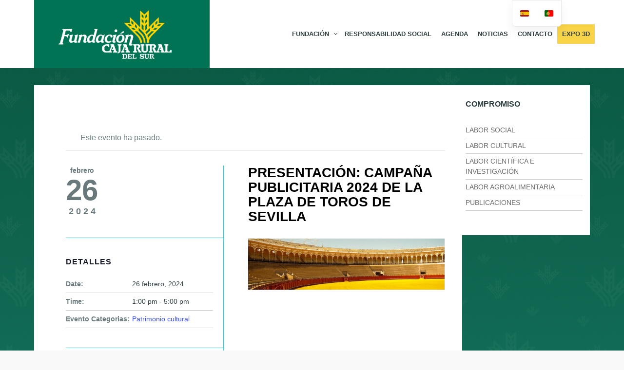

--- FILE ---
content_type: text/html; charset=UTF-8
request_url: https://fundacioncajaruraldelsur.com/evento/presentacion-campana-publicitaria-2024-de-la-plaza-de-toros-de-sevilla/
body_size: 16485
content:
<!DOCTYPE html>
<!--[if lt IE 7]>
<html class="ie6 oldie" lang="es-ES">
<![endif]-->
<!--[if IE 7]>
<html class="ie7 oldie" lang="es-ES">
<![endif]-->
<!--[if IE 8]>
<html class="ie8 oldie" lang="es-ES">
<![endif]-->
<!--[if !(IE 6) | !(IE 7) | !(IE 8)  ]><!-->
<html lang="es-ES">
<!--<![endif]-->
	<head>
		<meta charset="UTF-8">
<title>Presentación: campaña publicitaria 2024 de la Plaza de Toros de Sevilla - Fundación Caja Rural del Sur</title>
<meta name="viewport" content="width=device-width, initial-scale=1">
<link rel='stylesheet' id='tribe-events-views-v2-bootstrap-datepicker-styles-css' href='https://fundacioncajaruraldelsur.com/wp-content/plugins/the-events-calendar/vendor/bootstrap-datepicker/css/bootstrap-datepicker.standalone.min.css?ver=6.8.3' type='text/css' media='all' />
<link rel='stylesheet' id='tec-variables-skeleton-css' href='https://fundacioncajaruraldelsur.com/wp-content/plugins/the-events-calendar/common/src/resources/css/variables-skeleton.min.css?ver=6.4.0' type='text/css' media='all' />
<link rel='stylesheet' id='tribe-common-skeleton-style-css' href='https://fundacioncajaruraldelsur.com/wp-content/plugins/the-events-calendar/common/src/resources/css/common-skeleton.min.css?ver=6.4.0' type='text/css' media='all' />
<link rel='stylesheet' id='tribe-tooltipster-css-css' href='https://fundacioncajaruraldelsur.com/wp-content/plugins/the-events-calendar/common/vendor/tooltipster/tooltipster.bundle.min.css?ver=6.4.0' type='text/css' media='all' />
<link rel='stylesheet' id='tribe-events-views-v2-skeleton-css' href='https://fundacioncajaruraldelsur.com/wp-content/plugins/the-events-calendar/src/resources/css/views-skeleton.min.css?ver=6.8.3' type='text/css' media='all' />
<link rel='stylesheet' id='tec-variables-full-css' href='https://fundacioncajaruraldelsur.com/wp-content/plugins/the-events-calendar/common/src/resources/css/variables-full.min.css?ver=6.4.0' type='text/css' media='all' />
<link rel='stylesheet' id='tribe-common-full-style-css' href='https://fundacioncajaruraldelsur.com/wp-content/plugins/the-events-calendar/common/src/resources/css/common-full.min.css?ver=6.4.0' type='text/css' media='all' />
<link rel='stylesheet' id='tribe-events-views-v2-full-css' href='https://fundacioncajaruraldelsur.com/wp-content/plugins/the-events-calendar/src/resources/css/views-full.min.css?ver=6.8.3' type='text/css' media='all' />
<link rel='stylesheet' id='tribe-events-views-v2-print-css' href='https://fundacioncajaruraldelsur.com/wp-content/plugins/the-events-calendar/src/resources/css/views-print.min.css?ver=6.8.3' type='text/css' media='print' />
<link rel='stylesheet' id='tribe-events-pro-views-v2-print-css' href='https://fundacioncajaruraldelsur.com/wp-content/plugins/events-calendar-pro/src/resources/css/views-print.min.css?ver=7.3.0' type='text/css' media='print' />
<meta name='robots' content='index, follow, max-image-preview:large, max-snippet:-1, max-video-preview:-1' />

	<!-- This site is optimized with the Yoast SEO plugin v24.0 - https://yoast.com/wordpress/plugins/seo/ -->
	<title>Presentación: campaña publicitaria 2024 de la Plaza de Toros de Sevilla - Fundación Caja Rural del Sur</title>
	<link rel="canonical" href="https://fundacioncajaruraldelsur.com/evento/presentacion-campana-publicitaria-2024-de-la-plaza-de-toros-de-sevilla/" />
	<meta property="og:locale" content="es_ES" />
	<meta property="og:type" content="article" />
	<meta property="og:title" content="Presentación: campaña publicitaria 2024 de la Plaza de Toros de Sevilla - Fundación Caja Rural del Sur" />
	<meta property="og:url" content="https://fundacioncajaruraldelsur.com/evento/presentacion-campana-publicitaria-2024-de-la-plaza-de-toros-de-sevilla/" />
	<meta property="og:site_name" content="Fundación Caja Rural del Sur" />
	<meta property="og:image" content="https://fundacioncajaruraldelsur.com/wp-content/uploads/2019/11/Plaza_Toros.jpg" />
	<meta property="og:image:width" content="1925" />
	<meta property="og:image:height" content="500" />
	<meta property="og:image:type" content="image/jpeg" />
	<meta name="twitter:card" content="summary_large_image" />
	<meta name="twitter:label1" content="Tiempo de lectura" />
	<meta name="twitter:data1" content="1 minuto" />
	<script type="application/ld+json" class="yoast-schema-graph">{"@context":"https://schema.org","@graph":[{"@type":"WebPage","@id":"https://fundacioncajaruraldelsur.com/evento/presentacion-campana-publicitaria-2024-de-la-plaza-de-toros-de-sevilla/","url":"https://fundacioncajaruraldelsur.com/evento/presentacion-campana-publicitaria-2024-de-la-plaza-de-toros-de-sevilla/","name":"Presentación: campaña publicitaria 2024 de la Plaza de Toros de Sevilla - Fundación Caja Rural del Sur","isPartOf":{"@id":"https://fundacioncajaruraldelsur.com/#website"},"primaryImageOfPage":{"@id":"https://fundacioncajaruraldelsur.com/evento/presentacion-campana-publicitaria-2024-de-la-plaza-de-toros-de-sevilla/#primaryimage"},"image":{"@id":"https://fundacioncajaruraldelsur.com/evento/presentacion-campana-publicitaria-2024-de-la-plaza-de-toros-de-sevilla/#primaryimage"},"thumbnailUrl":"https://fundacioncajaruraldelsur.com/wp-content/uploads/2019/11/Plaza_Toros.jpg","datePublished":"2024-02-22T22:33:56+00:00","dateModified":"2024-02-22T22:33:56+00:00","breadcrumb":{"@id":"https://fundacioncajaruraldelsur.com/evento/presentacion-campana-publicitaria-2024-de-la-plaza-de-toros-de-sevilla/#breadcrumb"},"inLanguage":"es","potentialAction":[{"@type":"ReadAction","target":["https://fundacioncajaruraldelsur.com/evento/presentacion-campana-publicitaria-2024-de-la-plaza-de-toros-de-sevilla/"]}]},{"@type":"ImageObject","inLanguage":"es","@id":"https://fundacioncajaruraldelsur.com/evento/presentacion-campana-publicitaria-2024-de-la-plaza-de-toros-de-sevilla/#primaryimage","url":"https://fundacioncajaruraldelsur.com/wp-content/uploads/2019/11/Plaza_Toros.jpg","contentUrl":"https://fundacioncajaruraldelsur.com/wp-content/uploads/2019/11/Plaza_Toros.jpg","width":1925,"height":500},{"@type":"BreadcrumbList","@id":"https://fundacioncajaruraldelsur.com/evento/presentacion-campana-publicitaria-2024-de-la-plaza-de-toros-de-sevilla/#breadcrumb","itemListElement":[{"@type":"ListItem","position":1,"name":"Portada","item":"https://fundacioncajaruraldelsur.com/"},{"@type":"ListItem","position":2,"name":"Eventos","item":"https://fundacioncajaruraldelsur.com/eventos/"},{"@type":"ListItem","position":3,"name":"Presentación: campaña publicitaria 2024 de la Plaza de Toros de Sevilla"}]},{"@type":"WebSite","@id":"https://fundacioncajaruraldelsur.com/#website","url":"https://fundacioncajaruraldelsur.com/","name":"Fundación Caja Rural del Sur","description":"","potentialAction":[{"@type":"SearchAction","target":{"@type":"EntryPoint","urlTemplate":"https://fundacioncajaruraldelsur.com/?s={search_term_string}"},"query-input":{"@type":"PropertyValueSpecification","valueRequired":true,"valueName":"search_term_string"}}],"inLanguage":"es"},{"@type":"Event","name":"Presentación: campaña publicitaria 2024 de la Plaza de Toros de Sevilla","description":"","image":{"@id":"https://fundacioncajaruraldelsur.com/evento/presentacion-campana-publicitaria-2024-de-la-plaza-de-toros-de-sevilla/#primaryimage"},"url":"https://fundacioncajaruraldelsur.com/evento/presentacion-campana-publicitaria-2024-de-la-plaza-de-toros-de-sevilla/","eventAttendanceMode":"https://schema.org/OfflineEventAttendanceMode","eventStatus":"https://schema.org/EventScheduled","startDate":"2024-02-26T13:00:00+01:00","endDate":"2024-02-26T17:00:00+01:00","location":{"@type":"Place","name":"Fundación Caja Rural del Sur Sevilla","description":"","url":"https://fundacioncajaruraldelsur.com/local/fundacion-caja-rural-del-sur-en-sevilla/","address":{"@type":"PostalAddress","streetAddress":"C/ Murillo, 2","addressLocality":"Sevilla","addressRegion":"Sevilla","postalCode":"41001","addressCountry":"España"},"geo":{"@type":"GeoCoordinates","latitude":37.2583599,"longitude":-6.9535303},"telephone":"","sameAs":""},"@id":"https://fundacioncajaruraldelsur.com/evento/presentacion-campana-publicitaria-2024-de-la-plaza-de-toros-de-sevilla/#event","mainEntityOfPage":{"@id":"https://fundacioncajaruraldelsur.com/evento/presentacion-campana-publicitaria-2024-de-la-plaza-de-toros-de-sevilla/"}}]}</script>
	<!-- / Yoast SEO plugin. -->


<link rel='dns-prefetch' href='//connect.facebook.net' />
<link rel="alternate" type="application/rss+xml" title="Fundación Caja Rural del Sur &raquo; Feed" href="https://fundacioncajaruraldelsur.com/feed/" />
<link rel="alternate" type="text/calendar" title="Fundación Caja Rural del Sur &raquo; iCal Feed" href="https://fundacioncajaruraldelsur.com/eventos/?ical=1" />
<script type="text/javascript">
/* <![CDATA[ */
window._wpemojiSettings = {"baseUrl":"https:\/\/s.w.org\/images\/core\/emoji\/15.0.3\/72x72\/","ext":".png","svgUrl":"https:\/\/s.w.org\/images\/core\/emoji\/15.0.3\/svg\/","svgExt":".svg","source":{"concatemoji":"https:\/\/fundacioncajaruraldelsur.com\/wp-includes\/js\/wp-emoji-release.min.js?ver=6.6.2"}};
/*! This file is auto-generated */
!function(i,n){var o,s,e;function c(e){try{var t={supportTests:e,timestamp:(new Date).valueOf()};sessionStorage.setItem(o,JSON.stringify(t))}catch(e){}}function p(e,t,n){e.clearRect(0,0,e.canvas.width,e.canvas.height),e.fillText(t,0,0);var t=new Uint32Array(e.getImageData(0,0,e.canvas.width,e.canvas.height).data),r=(e.clearRect(0,0,e.canvas.width,e.canvas.height),e.fillText(n,0,0),new Uint32Array(e.getImageData(0,0,e.canvas.width,e.canvas.height).data));return t.every(function(e,t){return e===r[t]})}function u(e,t,n){switch(t){case"flag":return n(e,"\ud83c\udff3\ufe0f\u200d\u26a7\ufe0f","\ud83c\udff3\ufe0f\u200b\u26a7\ufe0f")?!1:!n(e,"\ud83c\uddfa\ud83c\uddf3","\ud83c\uddfa\u200b\ud83c\uddf3")&&!n(e,"\ud83c\udff4\udb40\udc67\udb40\udc62\udb40\udc65\udb40\udc6e\udb40\udc67\udb40\udc7f","\ud83c\udff4\u200b\udb40\udc67\u200b\udb40\udc62\u200b\udb40\udc65\u200b\udb40\udc6e\u200b\udb40\udc67\u200b\udb40\udc7f");case"emoji":return!n(e,"\ud83d\udc26\u200d\u2b1b","\ud83d\udc26\u200b\u2b1b")}return!1}function f(e,t,n){var r="undefined"!=typeof WorkerGlobalScope&&self instanceof WorkerGlobalScope?new OffscreenCanvas(300,150):i.createElement("canvas"),a=r.getContext("2d",{willReadFrequently:!0}),o=(a.textBaseline="top",a.font="600 32px Arial",{});return e.forEach(function(e){o[e]=t(a,e,n)}),o}function t(e){var t=i.createElement("script");t.src=e,t.defer=!0,i.head.appendChild(t)}"undefined"!=typeof Promise&&(o="wpEmojiSettingsSupports",s=["flag","emoji"],n.supports={everything:!0,everythingExceptFlag:!0},e=new Promise(function(e){i.addEventListener("DOMContentLoaded",e,{once:!0})}),new Promise(function(t){var n=function(){try{var e=JSON.parse(sessionStorage.getItem(o));if("object"==typeof e&&"number"==typeof e.timestamp&&(new Date).valueOf()<e.timestamp+604800&&"object"==typeof e.supportTests)return e.supportTests}catch(e){}return null}();if(!n){if("undefined"!=typeof Worker&&"undefined"!=typeof OffscreenCanvas&&"undefined"!=typeof URL&&URL.createObjectURL&&"undefined"!=typeof Blob)try{var e="postMessage("+f.toString()+"("+[JSON.stringify(s),u.toString(),p.toString()].join(",")+"));",r=new Blob([e],{type:"text/javascript"}),a=new Worker(URL.createObjectURL(r),{name:"wpTestEmojiSupports"});return void(a.onmessage=function(e){c(n=e.data),a.terminate(),t(n)})}catch(e){}c(n=f(s,u,p))}t(n)}).then(function(e){for(var t in e)n.supports[t]=e[t],n.supports.everything=n.supports.everything&&n.supports[t],"flag"!==t&&(n.supports.everythingExceptFlag=n.supports.everythingExceptFlag&&n.supports[t]);n.supports.everythingExceptFlag=n.supports.everythingExceptFlag&&!n.supports.flag,n.DOMReady=!1,n.readyCallback=function(){n.DOMReady=!0}}).then(function(){return e}).then(function(){var e;n.supports.everything||(n.readyCallback(),(e=n.source||{}).concatemoji?t(e.concatemoji):e.wpemoji&&e.twemoji&&(t(e.twemoji),t(e.wpemoji)))}))}((window,document),window._wpemojiSettings);
/* ]]> */
</script>
<link rel='stylesheet' id='tribe-events-full-pro-calendar-style-css' href='https://fundacioncajaruraldelsur.com/wp-content/plugins/events-calendar-pro/src/resources/css/tribe-events-pro-full.min.css?ver=7.3.0' type='text/css' media='all' />
<link rel='stylesheet' id='tribe-events-virtual-skeleton-css' href='https://fundacioncajaruraldelsur.com/wp-content/plugins/events-calendar-pro/src/resources/css/events-virtual-skeleton.min.css?ver=1.15.8' type='text/css' media='all' />
<link rel='stylesheet' id='tribe-events-virtual-full-css' href='https://fundacioncajaruraldelsur.com/wp-content/plugins/events-calendar-pro/src/resources/css/events-virtual-full.min.css?ver=1.15.8' type='text/css' media='all' />
<link rel='stylesheet' id='tribe-events-virtual-single-skeleton-css' href='https://fundacioncajaruraldelsur.com/wp-content/plugins/events-calendar-pro/src/resources/css/events-virtual-single-skeleton.min.css?ver=1.15.8' type='text/css' media='all' />
<link rel='stylesheet' id='tribe-events-virtual-single-full-css' href='https://fundacioncajaruraldelsur.com/wp-content/plugins/events-calendar-pro/src/resources/css/events-virtual-single-full.min.css?ver=1.15.8' type='text/css' media='all' />
<link rel='stylesheet' id='tec-events-pro-single-css' href='https://fundacioncajaruraldelsur.com/wp-content/plugins/events-calendar-pro/src/resources/css/events-single.min.css?ver=7.3.0' type='text/css' media='all' />
<link rel='stylesheet' id='tribe-events-calendar-pro-style-css' href='https://fundacioncajaruraldelsur.com/wp-content/plugins/events-calendar-pro/src/resources/css/tribe-events-pro-full.min.css?ver=7.3.0' type='text/css' media='all' />
<link rel='stylesheet' id='tribe-events-pro-mini-calendar-block-styles-css' href='https://fundacioncajaruraldelsur.com/wp-content/plugins/events-calendar-pro/src/resources/css/tribe-events-pro-mini-calendar-block.min.css?ver=7.3.0' type='text/css' media='all' />
<link rel='stylesheet' id='tribe-events-v2-single-skeleton-css' href='https://fundacioncajaruraldelsur.com/wp-content/plugins/the-events-calendar/src/resources/css/tribe-events-single-skeleton.min.css?ver=6.8.3' type='text/css' media='all' />
<link rel='stylesheet' id='tribe-events-v2-single-skeleton-full-css' href='https://fundacioncajaruraldelsur.com/wp-content/plugins/the-events-calendar/src/resources/css/tribe-events-single-full.min.css?ver=6.8.3' type='text/css' media='all' />
<link rel='stylesheet' id='tribe-events-virtual-single-v2-skeleton-css' href='https://fundacioncajaruraldelsur.com/wp-content/plugins/events-calendar-pro/src/resources/css/events-virtual-single-v2-skeleton.min.css?ver=1.15.8' type='text/css' media='all' />
<link rel='stylesheet' id='tribe-events-virtual-single-v2-full-css' href='https://fundacioncajaruraldelsur.com/wp-content/plugins/events-calendar-pro/src/resources/css/events-virtual-single-v2-full.min.css?ver=1.15.8' type='text/css' media='all' />
<link rel='stylesheet' id='tribe-events-v2-virtual-single-block-css' href='https://fundacioncajaruraldelsur.com/wp-content/plugins/events-calendar-pro/src/resources/css/events-virtual-single-block.min.css?ver=1.15.8' type='text/css' media='all' />
<link rel='stylesheet' id='tec-events-pro-single-style-css' href='https://fundacioncajaruraldelsur.com/wp-content/plugins/events-calendar-pro/src/resources/css/custom-tables-v1/single.min.css?ver=7.3.0' type='text/css' media='all' />
<style id='wp-emoji-styles-inline-css' type='text/css'>

	img.wp-smiley, img.emoji {
		display: inline !important;
		border: none !important;
		box-shadow: none !important;
		height: 1em !important;
		width: 1em !important;
		margin: 0 0.07em !important;
		vertical-align: -0.1em !important;
		background: none !important;
		padding: 0 !important;
	}
</style>
<link rel='stylesheet' id='wp-block-library-css' href='https://fundacioncajaruraldelsur.com/wp-includes/css/dist/block-library/style.min.css?ver=6.6.2' type='text/css' media='all' />
<link rel='stylesheet' id='tribe-events-v2-single-blocks-css' href='https://fundacioncajaruraldelsur.com/wp-content/plugins/the-events-calendar/src/resources/css/tribe-events-single-blocks.min.css?ver=6.8.3' type='text/css' media='all' />
<style id='classic-theme-styles-inline-css' type='text/css'>
/*! This file is auto-generated */
.wp-block-button__link{color:#fff;background-color:#32373c;border-radius:9999px;box-shadow:none;text-decoration:none;padding:calc(.667em + 2px) calc(1.333em + 2px);font-size:1.125em}.wp-block-file__button{background:#32373c;color:#fff;text-decoration:none}
</style>
<style id='global-styles-inline-css' type='text/css'>
:root{--wp--preset--aspect-ratio--square: 1;--wp--preset--aspect-ratio--4-3: 4/3;--wp--preset--aspect-ratio--3-4: 3/4;--wp--preset--aspect-ratio--3-2: 3/2;--wp--preset--aspect-ratio--2-3: 2/3;--wp--preset--aspect-ratio--16-9: 16/9;--wp--preset--aspect-ratio--9-16: 9/16;--wp--preset--color--black: #000000;--wp--preset--color--cyan-bluish-gray: #abb8c3;--wp--preset--color--white: #ffffff;--wp--preset--color--pale-pink: #f78da7;--wp--preset--color--vivid-red: #cf2e2e;--wp--preset--color--luminous-vivid-orange: #ff6900;--wp--preset--color--luminous-vivid-amber: #fcb900;--wp--preset--color--light-green-cyan: #7bdcb5;--wp--preset--color--vivid-green-cyan: #00d084;--wp--preset--color--pale-cyan-blue: #8ed1fc;--wp--preset--color--vivid-cyan-blue: #0693e3;--wp--preset--color--vivid-purple: #9b51e0;--wp--preset--gradient--vivid-cyan-blue-to-vivid-purple: linear-gradient(135deg,rgba(6,147,227,1) 0%,rgb(155,81,224) 100%);--wp--preset--gradient--light-green-cyan-to-vivid-green-cyan: linear-gradient(135deg,rgb(122,220,180) 0%,rgb(0,208,130) 100%);--wp--preset--gradient--luminous-vivid-amber-to-luminous-vivid-orange: linear-gradient(135deg,rgba(252,185,0,1) 0%,rgba(255,105,0,1) 100%);--wp--preset--gradient--luminous-vivid-orange-to-vivid-red: linear-gradient(135deg,rgba(255,105,0,1) 0%,rgb(207,46,46) 100%);--wp--preset--gradient--very-light-gray-to-cyan-bluish-gray: linear-gradient(135deg,rgb(238,238,238) 0%,rgb(169,184,195) 100%);--wp--preset--gradient--cool-to-warm-spectrum: linear-gradient(135deg,rgb(74,234,220) 0%,rgb(151,120,209) 20%,rgb(207,42,186) 40%,rgb(238,44,130) 60%,rgb(251,105,98) 80%,rgb(254,248,76) 100%);--wp--preset--gradient--blush-light-purple: linear-gradient(135deg,rgb(255,206,236) 0%,rgb(152,150,240) 100%);--wp--preset--gradient--blush-bordeaux: linear-gradient(135deg,rgb(254,205,165) 0%,rgb(254,45,45) 50%,rgb(107,0,62) 100%);--wp--preset--gradient--luminous-dusk: linear-gradient(135deg,rgb(255,203,112) 0%,rgb(199,81,192) 50%,rgb(65,88,208) 100%);--wp--preset--gradient--pale-ocean: linear-gradient(135deg,rgb(255,245,203) 0%,rgb(182,227,212) 50%,rgb(51,167,181) 100%);--wp--preset--gradient--electric-grass: linear-gradient(135deg,rgb(202,248,128) 0%,rgb(113,206,126) 100%);--wp--preset--gradient--midnight: linear-gradient(135deg,rgb(2,3,129) 0%,rgb(40,116,252) 100%);--wp--preset--font-size--small: 13px;--wp--preset--font-size--medium: 20px;--wp--preset--font-size--large: 36px;--wp--preset--font-size--x-large: 42px;--wp--preset--spacing--20: 0.44rem;--wp--preset--spacing--30: 0.67rem;--wp--preset--spacing--40: 1rem;--wp--preset--spacing--50: 1.5rem;--wp--preset--spacing--60: 2.25rem;--wp--preset--spacing--70: 3.38rem;--wp--preset--spacing--80: 5.06rem;--wp--preset--shadow--natural: 6px 6px 9px rgba(0, 0, 0, 0.2);--wp--preset--shadow--deep: 12px 12px 50px rgba(0, 0, 0, 0.4);--wp--preset--shadow--sharp: 6px 6px 0px rgba(0, 0, 0, 0.2);--wp--preset--shadow--outlined: 6px 6px 0px -3px rgba(255, 255, 255, 1), 6px 6px rgba(0, 0, 0, 1);--wp--preset--shadow--crisp: 6px 6px 0px rgba(0, 0, 0, 1);}:where(.is-layout-flex){gap: 0.5em;}:where(.is-layout-grid){gap: 0.5em;}body .is-layout-flex{display: flex;}.is-layout-flex{flex-wrap: wrap;align-items: center;}.is-layout-flex > :is(*, div){margin: 0;}body .is-layout-grid{display: grid;}.is-layout-grid > :is(*, div){margin: 0;}:where(.wp-block-columns.is-layout-flex){gap: 2em;}:where(.wp-block-columns.is-layout-grid){gap: 2em;}:where(.wp-block-post-template.is-layout-flex){gap: 1.25em;}:where(.wp-block-post-template.is-layout-grid){gap: 1.25em;}.has-black-color{color: var(--wp--preset--color--black) !important;}.has-cyan-bluish-gray-color{color: var(--wp--preset--color--cyan-bluish-gray) !important;}.has-white-color{color: var(--wp--preset--color--white) !important;}.has-pale-pink-color{color: var(--wp--preset--color--pale-pink) !important;}.has-vivid-red-color{color: var(--wp--preset--color--vivid-red) !important;}.has-luminous-vivid-orange-color{color: var(--wp--preset--color--luminous-vivid-orange) !important;}.has-luminous-vivid-amber-color{color: var(--wp--preset--color--luminous-vivid-amber) !important;}.has-light-green-cyan-color{color: var(--wp--preset--color--light-green-cyan) !important;}.has-vivid-green-cyan-color{color: var(--wp--preset--color--vivid-green-cyan) !important;}.has-pale-cyan-blue-color{color: var(--wp--preset--color--pale-cyan-blue) !important;}.has-vivid-cyan-blue-color{color: var(--wp--preset--color--vivid-cyan-blue) !important;}.has-vivid-purple-color{color: var(--wp--preset--color--vivid-purple) !important;}.has-black-background-color{background-color: var(--wp--preset--color--black) !important;}.has-cyan-bluish-gray-background-color{background-color: var(--wp--preset--color--cyan-bluish-gray) !important;}.has-white-background-color{background-color: var(--wp--preset--color--white) !important;}.has-pale-pink-background-color{background-color: var(--wp--preset--color--pale-pink) !important;}.has-vivid-red-background-color{background-color: var(--wp--preset--color--vivid-red) !important;}.has-luminous-vivid-orange-background-color{background-color: var(--wp--preset--color--luminous-vivid-orange) !important;}.has-luminous-vivid-amber-background-color{background-color: var(--wp--preset--color--luminous-vivid-amber) !important;}.has-light-green-cyan-background-color{background-color: var(--wp--preset--color--light-green-cyan) !important;}.has-vivid-green-cyan-background-color{background-color: var(--wp--preset--color--vivid-green-cyan) !important;}.has-pale-cyan-blue-background-color{background-color: var(--wp--preset--color--pale-cyan-blue) !important;}.has-vivid-cyan-blue-background-color{background-color: var(--wp--preset--color--vivid-cyan-blue) !important;}.has-vivid-purple-background-color{background-color: var(--wp--preset--color--vivid-purple) !important;}.has-black-border-color{border-color: var(--wp--preset--color--black) !important;}.has-cyan-bluish-gray-border-color{border-color: var(--wp--preset--color--cyan-bluish-gray) !important;}.has-white-border-color{border-color: var(--wp--preset--color--white) !important;}.has-pale-pink-border-color{border-color: var(--wp--preset--color--pale-pink) !important;}.has-vivid-red-border-color{border-color: var(--wp--preset--color--vivid-red) !important;}.has-luminous-vivid-orange-border-color{border-color: var(--wp--preset--color--luminous-vivid-orange) !important;}.has-luminous-vivid-amber-border-color{border-color: var(--wp--preset--color--luminous-vivid-amber) !important;}.has-light-green-cyan-border-color{border-color: var(--wp--preset--color--light-green-cyan) !important;}.has-vivid-green-cyan-border-color{border-color: var(--wp--preset--color--vivid-green-cyan) !important;}.has-pale-cyan-blue-border-color{border-color: var(--wp--preset--color--pale-cyan-blue) !important;}.has-vivid-cyan-blue-border-color{border-color: var(--wp--preset--color--vivid-cyan-blue) !important;}.has-vivid-purple-border-color{border-color: var(--wp--preset--color--vivid-purple) !important;}.has-vivid-cyan-blue-to-vivid-purple-gradient-background{background: var(--wp--preset--gradient--vivid-cyan-blue-to-vivid-purple) !important;}.has-light-green-cyan-to-vivid-green-cyan-gradient-background{background: var(--wp--preset--gradient--light-green-cyan-to-vivid-green-cyan) !important;}.has-luminous-vivid-amber-to-luminous-vivid-orange-gradient-background{background: var(--wp--preset--gradient--luminous-vivid-amber-to-luminous-vivid-orange) !important;}.has-luminous-vivid-orange-to-vivid-red-gradient-background{background: var(--wp--preset--gradient--luminous-vivid-orange-to-vivid-red) !important;}.has-very-light-gray-to-cyan-bluish-gray-gradient-background{background: var(--wp--preset--gradient--very-light-gray-to-cyan-bluish-gray) !important;}.has-cool-to-warm-spectrum-gradient-background{background: var(--wp--preset--gradient--cool-to-warm-spectrum) !important;}.has-blush-light-purple-gradient-background{background: var(--wp--preset--gradient--blush-light-purple) !important;}.has-blush-bordeaux-gradient-background{background: var(--wp--preset--gradient--blush-bordeaux) !important;}.has-luminous-dusk-gradient-background{background: var(--wp--preset--gradient--luminous-dusk) !important;}.has-pale-ocean-gradient-background{background: var(--wp--preset--gradient--pale-ocean) !important;}.has-electric-grass-gradient-background{background: var(--wp--preset--gradient--electric-grass) !important;}.has-midnight-gradient-background{background: var(--wp--preset--gradient--midnight) !important;}.has-small-font-size{font-size: var(--wp--preset--font-size--small) !important;}.has-medium-font-size{font-size: var(--wp--preset--font-size--medium) !important;}.has-large-font-size{font-size: var(--wp--preset--font-size--large) !important;}.has-x-large-font-size{font-size: var(--wp--preset--font-size--x-large) !important;}
:where(.wp-block-post-template.is-layout-flex){gap: 1.25em;}:where(.wp-block-post-template.is-layout-grid){gap: 1.25em;}
:where(.wp-block-columns.is-layout-flex){gap: 2em;}:where(.wp-block-columns.is-layout-grid){gap: 2em;}
:root :where(.wp-block-pullquote){font-size: 1.5em;line-height: 1.6;}
</style>
<link rel='stylesheet' id='contact-form-7-css' href='https://fundacioncajaruraldelsur.com/wp-content/plugins/contact-form-7/includes/css/styles.css?ver=6.0.1' type='text/css' media='all' />
<style id='contact-form-7-inline-css' type='text/css'>
.wpcf7 .wpcf7-recaptcha iframe {margin-bottom: 0;}.wpcf7 .wpcf7-recaptcha[data-align="center"] > div {margin: 0 auto;}.wpcf7 .wpcf7-recaptcha[data-align="right"] > div {margin: 0 0 0 auto;}
</style>
<link rel='stylesheet' id='responsive-lightbox-nivo_lightbox-css-css' href='https://fundacioncajaruraldelsur.com/wp-content/plugins/responsive-lightbox-lite/assets/nivo-lightbox/nivo-lightbox.css?ver=6.6.2' type='text/css' media='all' />
<link rel='stylesheet' id='responsive-lightbox-nivo_lightbox-css-d-css' href='https://fundacioncajaruraldelsur.com/wp-content/plugins/responsive-lightbox-lite/assets/nivo-lightbox/themes/default/default.css?ver=6.6.2' type='text/css' media='all' />
<link rel='stylesheet' id='rt-fontawsome-css' href='https://fundacioncajaruraldelsur.com/wp-content/plugins/the-post-grid/assets/vendor/font-awesome/css/font-awesome.min.css?ver=7.7.19' type='text/css' media='all' />
<link rel='stylesheet' id='rt-tpg-css' href='https://fundacioncajaruraldelsur.com/wp-content/plugins/the-post-grid/assets/css/thepostgrid.min.css?ver=7.7.19' type='text/css' media='all' />
<link rel='stylesheet' id='mc4wp-form-basic-css' href='https://fundacioncajaruraldelsur.com/wp-content/plugins/mailchimp-for-wp/assets/css/form-basic.css?ver=4.9.19' type='text/css' media='all' />
<link rel='stylesheet' id='mwm_rrss_styles-css' href='https://fundacioncajaruraldelsur.com/wp-content/plugins/mowomo-redes-sociales/assets/css/styles.min.css?ver=2.0.8' type='text/css' media='all' />
<link rel='stylesheet' id='tribe-events-block-event-venue-css' href='https://fundacioncajaruraldelsur.com/wp-content/plugins/the-events-calendar/src/resources/css/app/event-venue/frontend.min.css?ver=6.8.3' type='text/css' media='all' />
<link rel='stylesheet' id='trp-language-switcher-v2-css' href='https://fundacioncajaruraldelsur.com/wp-content/plugins/translatepress-multilingual/assets/css/trp-language-switcher-v2.css?ver=3.0.6' type='text/css' media='all' />
<link rel='stylesheet' id='style-vendors-css' href='https://fundacioncajaruraldelsur.com/wp-content/themes/eventica-wp/style-vendors.css?ver=1.20.0' type='text/css' media='all' />
<link rel='stylesheet' id='style-theme-css' href='https://fundacioncajaruraldelsur.com/wp-content/themes/eventica-wp/style.css?ver=1.20.0' type='text/css' media='all' />
<style id='style-theme-inline-css' type='text/css'>
.site-branding { background: #007355; }#footer-block { background-color: #007355; }.home-slider-events .slide-event-detail { background-color: #007355; }
</style>
<link rel='stylesheet' id='__EPYT__style-css' href='https://fundacioncajaruraldelsur.com/wp-content/plugins/youtube-embed-plus/styles/ytprefs.min.css?ver=14.2.1.2' type='text/css' media='all' />
<style id='__EPYT__style-inline-css' type='text/css'>

                .epyt-gallery-thumb {
                        width: 33.333%;
                }
                
</style>
<script type="text/javascript" src="https://fundacioncajaruraldelsur.com/wp-includes/js/jquery/jquery.min.js?ver=3.7.1" id="jquery-core-js"></script>
<script type="text/javascript" src="https://fundacioncajaruraldelsur.com/wp-includes/js/jquery/jquery-migrate.min.js?ver=3.4.1" id="jquery-migrate-js"></script>
<script type="text/javascript" src="https://fundacioncajaruraldelsur.com/wp-content/plugins/the-events-calendar/common/src/resources/js/tribe-common.min.js?ver=6.4.0" id="tribe-common-js"></script>
<script type="text/javascript" src="https://fundacioncajaruraldelsur.com/wp-content/plugins/the-events-calendar/src/resources/js/views/breakpoints.min.js?ver=6.8.3" id="tribe-events-views-v2-breakpoints-js"></script>
<script type="text/javascript" src="https://fundacioncajaruraldelsur.com/wp-content/plugins/responsive-lightbox-lite/assets/nivo-lightbox/nivo-lightbox.min.js?ver=6.6.2" id="responsive-lightbox-nivo_lightbox-js"></script>
<script type="text/javascript" id="responsive-lightbox-lite-script-js-extra">
/* <![CDATA[ */
var rllArgs = {"script":"nivo_lightbox","selector":"lightbox","custom_events":""};
/* ]]> */
</script>
<script type="text/javascript" src="https://fundacioncajaruraldelsur.com/wp-content/plugins/responsive-lightbox-lite/assets/inc/script.js?ver=6.6.2" id="responsive-lightbox-lite-script-js"></script>
<script type="text/javascript" src="https://fundacioncajaruraldelsur.com/wp-content/plugins/translatepress-multilingual/assets/js/trp-frontend-language-switcher.js?ver=3.0.6" id="trp-language-switcher-js-v2-js"></script>
<script type="text/javascript" id="__ytprefs__-js-extra">
/* <![CDATA[ */
var _EPYT_ = {"ajaxurl":"https:\/\/fundacioncajaruraldelsur.com\/wp-admin\/admin-ajax.php","security":"ee63c6fa83","gallery_scrolloffset":"20","eppathtoscripts":"https:\/\/fundacioncajaruraldelsur.com\/wp-content\/plugins\/youtube-embed-plus\/scripts\/","eppath":"https:\/\/fundacioncajaruraldelsur.com\/wp-content\/plugins\/youtube-embed-plus\/","epresponsiveselector":"[\"iframe.__youtube_prefs_widget__\"]","epdovol":"1","version":"14.2.1.3","evselector":"iframe.__youtube_prefs__[src], iframe[src*=\"youtube.com\/embed\/\"], iframe[src*=\"youtube-nocookie.com\/embed\/\"]","ajax_compat":"","maxres_facade":"eager","ytapi_load":"light","pause_others":"","stopMobileBuffer":"1","facade_mode":"","not_live_on_channel":"","vi_active":"","vi_js_posttypes":[]};
/* ]]> */
</script>
<script type="text/javascript" src="https://fundacioncajaruraldelsur.com/wp-content/plugins/youtube-embed-plus/scripts/ytprefs.min.js?ver=14.2.1.2" id="__ytprefs__-js"></script>
<script></script><link rel="https://api.w.org/" href="https://fundacioncajaruraldelsur.com/wp-json/" /><link rel="alternate" title="JSON" type="application/json" href="https://fundacioncajaruraldelsur.com/wp-json/wp/v2/tribe_events/9777" /><link rel="EditURI" type="application/rsd+xml" title="RSD" href="https://fundacioncajaruraldelsur.com/xmlrpc.php?rsd" />
<meta name="generator" content="WordPress 6.6.2" />
<link rel='shortlink' href='https://fundacioncajaruraldelsur.com/?p=9777' />
<link rel="alternate" title="oEmbed (JSON)" type="application/json+oembed" href="https://fundacioncajaruraldelsur.com/wp-json/oembed/1.0/embed?url=https%3A%2F%2Ffundacioncajaruraldelsur.com%2Fevento%2Fpresentacion-campana-publicitaria-2024-de-la-plaza-de-toros-de-sevilla%2F" />
<link rel="alternate" title="oEmbed (XML)" type="text/xml+oembed" href="https://fundacioncajaruraldelsur.com/wp-json/oembed/1.0/embed?url=https%3A%2F%2Ffundacioncajaruraldelsur.com%2Fevento%2Fpresentacion-campana-publicitaria-2024-de-la-plaza-de-toros-de-sevilla%2F&#038;format=xml" />
        <style>
            :root {
                --tpg-primary-color: #0d6efd;
                --tpg-secondary-color: #0654c4;
                --tpg-primary-light: #c4d0ff
            }

                    </style>
		<link rel="alternate" hreflang="es-ES" href="https://fundacioncajaruraldelsur.com/evento/presentacion-campana-publicitaria-2024-de-la-plaza-de-toros-de-sevilla/"/>
<link rel="alternate" hreflang="pt-PT" href="https://fundacioncajaruraldelsur.com/pt/evento/presentacion-campana-publicitaria-2024-de-la-plaza-de-toros-de-sevilla/"/>
<link rel="alternate" hreflang="es" href="https://fundacioncajaruraldelsur.com/evento/presentacion-campana-publicitaria-2024-de-la-plaza-de-toros-de-sevilla/"/>
<link rel="alternate" hreflang="pt" href="https://fundacioncajaruraldelsur.com/pt/evento/presentacion-campana-publicitaria-2024-de-la-plaza-de-toros-de-sevilla/"/>
<meta name="tec-api-version" content="v1"><meta name="tec-api-origin" content="https://fundacioncajaruraldelsur.com"><link rel="alternate" href="https://fundacioncajaruraldelsur.com/wp-json/tribe/events/v1/events/9777" /><meta name="twitter:card" content="summary_large_image" /><meta property="og:title" content="Presentación: campaña publicitaria 2024 de la Plaza de Toros de Sevilla" /><meta property="og:url" content="https://fundacioncajaruraldelsur.com/evento/presentacion-campana-publicitaria-2024-de-la-plaza-de-toros-de-sevilla/" /><meta property="og:description" content="" />
				<meta property="og:image" content="https://fundacioncajaruraldelsur.com/wp-content/uploads/2019/11/Plaza_Toros-150x150.jpg" />
				<meta property="og:image_secure_url" content="https://fundacioncajaruraldelsur.com/wp-content/uploads/2019/11/Plaza_Toros-150x150.jpg" />
				<meta property="og:image:width" content="150" />
				<meta property="og:image:height" content="150" />
				<meta property="og:image:alt" content="" />
				<meta property="og:image:type" content="image/jpeg" />

				<meta property="og:type" content="article" /><meta name="generator" content="Powered by WPBakery Page Builder - drag and drop page builder for WordPress."/>
<style type="text/css" id="custom-background-css">
body.custom-background { background-image: url('/wp-content/uploads/2018/09/fondoFCRS.jpeg'); background-repeat: repeat; background-position: top left; background-attachment: scroll; }
</style>
<link rel="icon" href="https://fundacioncajaruraldelsur.com/wp-content/uploads/2015/03/fabicon.gif" sizes="32x32" />
<link rel="icon" href="https://fundacioncajaruraldelsur.com/wp-content/uploads/2015/03/fabicon.gif" sizes="192x192" />
<link rel="apple-touch-icon" href="https://fundacioncajaruraldelsur.com/wp-content/uploads/2015/03/fabicon.gif" />
<meta name="msapplication-TileImage" content="https://fundacioncajaruraldelsur.com/wp-content/uploads/2015/03/fabicon.gif" />
		<style type="text/css" id="wp-custom-css">
			.vc_btn3.vc_btn3-color-juicy-pink, .vc_btn3.vc_btn3-color-juicy-pink.vc_btn3-style-flat {
    color: #fff;
    background-color: #005A42;
}

.vc_btn3.vc_btn3-color-juicy-pink.vc_btn3-style-flat:focus, .vc_btn3.vc_btn3-color-juicy-pink.vc_btn3-style-flat:hover, .vc_btn3.vc_btn3-color-juicy-pink:focus, .vc_btn3.vc_btn3-color-juicy-pink:hover {
    color: #f7f7f7;
    background-color: #019E74;
}

.tribe-mini-calendar div{
    background: #007355;
	
	
}
.tribe-mini-calendar thead tr td :nth-child(1){
    background: #ebc01e;
	  
}
.tribe-mini-calendar thead {
	border:0px;
}

.tribe-mini-calendar thead :nth-child(n+1) {
background: #007355;
background: #ebc01e;
	border:0px;
}

.tribe-mini-calendar thead tr th:nth-child(n+1):nth-child(n) {
	padding-bottom:5px;
	border:0px;
}

/*
.tribe-mini-calendar .tribe-events-present, .tribe-mini-calendar .tribe-mini-calendar-today {
    background-color: #ebc01e;
}*/
.vc_btn3.vc_btn3-color-juicy-pink, .vc_btn3.vc_btn3-color-juicy-pink.vc_btn3-style-flat {
    color: #fff;
    background-color: #005A42;
}

.vc_btn3.vc_btn3-color-juicy-pink.vc_btn3-style-flat:focus, .vc_btn3.vc_btn3-color-juicy-pink.vc_btn3-style-flat:hover, .vc_btn3.vc_btn3-color-juicy-pink:focus, .vc_btn3.vc_btn3-color-juicy-pink:hover {
    color: #f7f7f7;
    background-color: #019E74;
}

.tribe-mini-calendar div{
    background: #007355;
	
	
}
.tribe-mini-calendar thead tr td :nth-child(1){
    background: #ebc01e;
	  
}
.tribe-mini-calendar thead {
	border:0px;
}

.tribe-mini-calendar thead :nth-child(n+1) {
background: #007355;
background: #ebc01e;	
	border:0px;
}

.tribe-mini-calendar thead tr th:nth-child(n+1):nth-child(n) {
	padding-bottom:5px;
	border:0px;
}

/*
.tribe-mini-calendar .tribe-events-present, .tribe-mini-calendar .tribe-mini-calendar-today {
    background-color: #ebc01e;
}*/


.tribe-events-list .tribe-events-event-date {
    position: absolute;
    top: 0;
    left: 0;
    width: 90px;
    height: 100%;
    margin: 0;
    padding: 15px 0 0 20px;
    color: white;
    background: rgba(0, 115, 85, 0.6);
    font-weight: bold;
}

.tribe-events-list .event-list-wrapper-bottom .wraper-bottom-right {
    position: absolute;
    top: 0;
    right: 0;
    width: 90px;
    height: 100%;
    margin: 0;
    padding: 10px 5px;
    background: #007355;
    text-align: center;
}
.tribe-events-title a{
	 color: #007355;
}

.tribe-mini-calendar-event .list-date{
    float: left;
    overflow: hidden;
    font-weight: bold;
    margin: 10px 5% 10px 0;
    padding: 3px;
    width: 15%;
    text-align: center;
    display: inline;
    background: #007355;
    box-sizing: border-box;
    -moz-box-sizing: border-box;
    -webkit-box-sizing: border-box;
}



/*
.widget .widget-inner {
    color: #2e3e40;
    background: #ffffff;
    padding: 5px;
}
.col-md-12 {
    width: 100%;
    background: #ffffff;
	  margin-left: 15px;
    margin-right: -15px;
}
*/

/*
.row {
    margin-left: 0px;
    margin-right: 0px;
	  
}
.container {
	  background: #ffffff;
}
*/





@media (min-width: 801px) and (max-width: 2880px) {
	.col-md-9{
    float: left;
	  margin-left: 15px;
    margin-right: -18px;
    background: #ffffff;
}
	
	.col-md-3{
    float: left;
	  width: 23.1%;
	  padding-left: 15px;
    padding-right: 15px;
	  margin-left: 10px;
    margin-right: -10px;
    background: #ffffff;
}
	
#sidebar {

    margin-top: 30px;
    background: #ffffff;
	
}	
}



@media only screen and (max-width: 800px) {
#sidebar {

    margin-top: 30px;
    background: #ffffff;
    padding-left: 10px;
	  padding-right: 10px;
}
}

@media only screen and (max-width: 640px) {
#sidebar {

    margin-top: 30px;
    background: #ffffff;
    padding-left: 10px;
	  padding-right: 10px;
}
}

@media (max-width: 320px) {
#sidebar {

    margin-top: 30px;
    background: #ffffff;
    padding-left: 10px;
	  padding-right: 10px;
}
}	

#events-calendar-plugins {
    margin: 30px 0 0;
    background: #ffffff;
    padding: 0px;
}


/**/
@media (min-width: 768px){
#tribe-events-content.tribe-events-single  {
  padding-right: 20px!important;
}
}

@media (min-width: 768px){
.tribe-events-meta-group {
  padding: var(--tec-spacer-7) 0 var(--tec-spacer-3);
  width: 100%!important;
}
}
/**/

.back-top {
	display: none;
	visibility: hidden;
}

.page-single, .page-contact {
    margin-top: 30px;
    margin-bottom: 30px;
	  padding-top: 0px;
    padding-left: 50px;
	  padding-right: 50px;
    background: #ffffff;
}

.list-date {
    background: #007355 !important;
    box-sizing: border-box;
    display: inline;
    float: left;
    font-weight: 700;
    margin: 10px 5% 10px 0;
    overflow: hidden;
    padding: 3px;
    text-align: center;
    width: 15%;
}

#menu-item-6527{
	background:#f9d448;
}

.tribe-events .tribe-events-calendar-month__mobile-events-icon--event {
    background-color: #0e604a!important;
}

.tribe-events .tribe-events-calendar-month__day-cell--selected, .tribe-events .tribe-events-calendar-month__day-cell--selected:focus, .tribe-events .tribe-events-calendar-month__day-cell--selected:hover {
    background-color: #f9d448!important;
}
.tribe-common.tribe-events.tribe-events-widget-shortcode.tribe-events-widget-shortcode-events-month .tribe-events-widget-events-month__view-more-link, .tribe-common.tribe-events.tribe-events-widget-shortcode.tribe-events-widget-shortcode-events-month .tribe-events-widget-events-month__view-more-link:visited, .tribe-common.tribe-events.tribe-events-widget-shortcode.tribe-events-widget-shortcode-events-month .tribe-events-widget-month__view-more-link, .tribe-common.tribe-events.tribe-events-widget-shortcode.tribe-events-widget-shortcode-events-month .tribe-events-widget-month__view-more-link:visited {
  color: #0e604a!important;
}

.tribe-common--breakpoint-medium.tribe-events .tribe-events-l-container {
    min-height: 700px;
    padding-bottom: var(--tec-spacer-14);
    padding-top: var(--tec-spacer-13);
    background: #ffffff;
}

.tribe-events-widget {
  margin-left: auto;
  margin-right: auto;
  max-width: var(--tec-grid-width);
  padding-left: 0px!important;
  padding-right: 0px!important;
  width: 100%;
}

.tribe-events .tribe-events-c-search__button {
    background-color: #0e604a!important;
    color: var(--tec-color-text-events-bar-submit-button);
}

.tribe-events-list .tribe-events-event-date {
    position: absolute;
    top: 0;
    left: 0;
    width: 90px;
    height: 100%;
    margin: 0;
    padding: 15px 0 0 20px;
    color: white;
    background: rgba(0, 115, 85, 0.6);
    font-weight: bold;
}

.tribe-events-list .event-list-wrapper-bottom .wraper-bottom-right {
    position: absolute;
    top: 0;
    right: 0;
    width: 90px;
    height: 100%;
    margin: 0;
    padding: 10px 5px;
    background: #007355;
    text-align: center;
}
.tribe-events-title a{
	 color: #007355;
}

.tribe-mini-calendar-event .list-date{
    float: left;
    overflow: hidden;
    font-weight: bold;
    margin: 10px 5% 10px 0;
    padding: 3px;
    width: 15%;
    text-align: center;
    display: inline;
    background: #007355;
    box-sizing: border-box;
    -moz-box-sizing: border-box;
    -webkit-box-sizing: border-box;
}



/*
.widget .widget-inner {
    color: #2e3e40;
    background: #ffffff;
    padding: 5px;
}
.col-md-12 {
    width: 100%;
    background: #ffffff;
	  margin-left: 15px;
    margin-right: -15px;
}
*/

/*
.row {
    margin-left: 0px;
    margin-right: 0px;
	  
}
.container {
	  background: #ffffff;
}
*/





@media (min-width: 801px) and (max-width: 2880px) {
	.col-md-9{
    float: left;
	  margin-left: 15px;
    margin-right: -18px;
    background: #ffffff;
}
	
	.col-md-3{
    float: left;
	  width: 23.1%;
	  padding-left: 15px;
    padding-right: 15px;
	  margin-left: 10px;
    margin-right: -10px;
    background: #ffffff;
}
	
#sidebar {

    margin-top: 30px;
    background: #ffffff;
	
}	
}



@media only screen and (max-width: 800px) {
#sidebar {

    margin-top: 30px;
    background: #ffffff;
    padding-left: 10px;
	  padding-right: 10px;
}
}

@media only screen and (max-width: 640px) {
#sidebar {

    margin-top: 30px;
    background: #ffffff;
    padding-left: 10px;
	  padding-right: 10px;
}
}

@media (max-width: 320px) {
#sidebar {

    margin-top: 30px;
    background: #ffffff;
    padding-left: 10px;
	  padding-right: 10px;
}
}	

#events-calendar-plugins {
    margin: 30px 0 0;
    background: #ffffff;
    padding: 0px;
}


/**/
@media (min-width: 768px){
#tribe-events-content.tribe-events-single  {
  padding-right: 20px!important;
}
}

@media (min-width: 768px){
.tribe-events-meta-group {
  padding: var(--tec-spacer-7) 0 var(--tec-spacer-3);
  width: 100%!important;
}
}
/**/

.back-top {
	display: none;
	visibility: hidden;
}

.page-single, .page-contact {
    margin-top: 30px;
    margin-bottom: 30px;
	  padding-top: 0px;
    padding-left: 50px;
	  padding-right: 50px;
    background: #ffffff;
}

.list-date {
    background: #007355 !important;
    box-sizing: border-box;
    display: inline;
    float: left;
    font-weight: 700;
    margin: 10px 5% 10px 0;
    overflow: hidden;
    padding: 3px;
    text-align: center;
    width: 15%;
}

#menu-item-6527{
	background:#f9d448;
}

.tribe-events .tribe-events-calendar-month__mobile-events-icon--event {
    background-color: #0e604a!important;
}

.tribe-events .tribe-events-calendar-month__day-cell--selected, .tribe-events .tribe-events-calendar-month__day-cell--selected:focus, .tribe-events .tribe-events-calendar-month__day-cell--selected:hover {
    background-color: #f9d448!important;
}
.tribe-common.tribe-events.tribe-events-widget-shortcode.tribe-events-widget-shortcode-events-month .tribe-events-widget-events-month__view-more-link, .tribe-common.tribe-events.tribe-events-widget-shortcode.tribe-events-widget-shortcode-events-month .tribe-events-widget-events-month__view-more-link:visited, .tribe-common.tribe-events.tribe-events-widget-shortcode.tribe-events-widget-shortcode-events-month .tribe-events-widget-month__view-more-link, .tribe-common.tribe-events.tribe-events-widget-shortcode.tribe-events-widget-shortcode-events-month .tribe-events-widget-month__view-more-link:visited {
  color: #0e604a!important;
}

.tribe-common--breakpoint-medium.tribe-events .tribe-events-l-container {
    min-height: 700px;
    padding-bottom: var(--tec-spacer-14);
    padding-top: var(--tec-spacer-13);
    background: #ffffff;
}

.tribe-events-widget {
  margin-left: auto;
  margin-right: auto;
  max-width: var(--tec-grid-width);
  padding-left: 0px!important;
  padding-right: 0px!important;
  width: 100%;
}

.tribe-events .tribe-events-c-search__button {
    background-color: #0e604a!important;
    color: var(--tec-color-text-events-bar-submit-button);
}

.rt-pagination .pagination-list > .active > span{
	background-color:#139070!important;
	border-color:#139070!important;
}

.tpg-shortcode-main-wrapper .layout12 .rt-holder .rt-img-holder {
  overflow: hidden;
  position: relative;
  height: 207px;
}

.tribe-locality{
  display: none!important;
}

.tribe-delimiter{
	display: none!important;
}
		</style>
		<noscript><style> .wpb_animate_when_almost_visible { opacity: 1; }</style></noscript>	</head>
	<body class="tribe_events-template-default single single-tribe_events postid-9777 custom-background rttpg rttpg-7.7.19 radius-frontend rttpg-body-wrap rttpg-flaticon translatepress-es_ES tribe-events-page-template tribe-no-js tribe-filter-live ltr sticky-header-no wpb-js-composer js-comp-ver-8.0.1 vc_responsive events-single tribe-events-style-full tribe-events-style-theme">
		<div id="site-container" class="site-container sb-site-container">
					<div id="header-block" class="site-header">
	<div class="container">
		<div class="row">
			<div class="col-sm-6 col-md-5 col-lg-4 site-branding-wrap">
				<div class="site-branding">
					<a href="https://fundacioncajaruraldelsur.com">
													<div class="site-logo-image">
								<img src="/wp-content/uploads/2015/03/logo.png" alt="Fundación Caja Rural del Sur">
							</div>
											</a>
				</div>
			</div>
							<div class="col-sm-6 col-md-7 col-lg-8 site-navigation">
	                <div id="primary-menu" class="primary-menu"><ul id="header-menu" class="header-menu sf-menu"><li id="menu-item-2259" class="menu-item menu-item-type-custom menu-item-object-custom menu-item-has-children menu-item-2259"><a>FUNDACIÓN</a>
<ul class="sub-menu">
	<li id="menu-item-2260" class="menu-item menu-item-type-post_type menu-item-object-page menu-item-2260"><a href="https://fundacioncajaruraldelsur.com/fundacion-caja-rural-del-sur/">CONÓCENOS</a></li>
	<li id="menu-item-2245" class="menu-item menu-item-type-post_type menu-item-object-page menu-item-2245"><a href="https://fundacioncajaruraldelsur.com/compromiso/">COMPROMISO</a></li>
	<li id="menu-item-7407" class="menu-item menu-item-type-post_type menu-item-object-page menu-item-7407"><a href="https://fundacioncajaruraldelsur.com/codigo-de-conducta/">CÓDIGO DE CONDUCTA</a></li>
	<li id="menu-item-7422" class="menu-item menu-item-type-custom menu-item-object-custom menu-item-7422"><a target="_blank" rel="noopener" href="/wp-content/uploads/2022/03/SC_MF335-222030809320.pdf">POLÍTICA DE SOSTENIBILIDAD</a></li>
	<li id="menu-item-7786" class="menu-item menu-item-type-custom menu-item-object-custom menu-item-7786"><a target="_blank" rel="noopener" href="https://fundacioncajaruraldelsur.com/wp-content/uploads/2025/02/DIGITAL-CRS_v7-17_07_24.pdf">INFORME DE ACCIÓN SOCIAL</a></li>
</ul>
</li>
<li id="menu-item-2053" class="menu-item menu-item-type-post_type menu-item-object-page menu-item-2053"><a href="https://fundacioncajaruraldelsur.com/responsabilidad-social-corporativa/">RESPONSABILIDAD SOCIAL</a></li>
<li id="menu-item-2220" class="menu-item menu-item-type-custom menu-item-object-custom menu-item-2220"><a href="/eventos">AGENDA</a></li>
<li id="menu-item-2244" class="menu-item menu-item-type-post_type menu-item-object-page menu-item-2244"><a href="https://fundacioncajaruraldelsur.com/noticias/">NOTICIAS</a></li>
<li id="menu-item-2505" class="menu-item menu-item-type-post_type menu-item-object-page menu-item-2505"><a href="https://fundacioncajaruraldelsur.com/contacto/">CONTACTO</a></li>
<li id="menu-item-6527" class="menu-item menu-item-type-post_type menu-item-object-page menu-item-6527"><a href="https://fundacioncajaruraldelsur.com/expo3d/">Expo 3D</a></li>
<li class="menu-item menu-item-mininav"><a href="javascript:void(0)" class="sb-toggle-left"><i class="fa fa-navicon"></i><span class="mininav">Menu</span></a></li></ul></div>				</div>
            
		</div>
	</div>
</div>		

<div class="tribe-events-before-html"></div><span class="tribe-events-ajax-loading"><img class="tribe-events-spinner-medium" src="https://fundacioncajaruraldelsur.com/wp-content/plugins/the-events-calendar/src/resources/images/tribe-loading.gif" alt="Cargando Eventos" /></span>

<div id="main-content">
	
	<div class="container">
		<div class="row">
			
			<div class="col-md-9">
				
				<div id="events-calendar-plugins">

<div id="tribe-events-content" class="tribe-events-single hentry">

	<!-- Notices -->
	<div class="tribe-events-notices"><ul><li>Este evento ha pasado.</li></ul></div>
	<div class="events-single-right col-sm-7 col-sm-push-5">

					<div id="post-9777" class="post-9777 tribe_events type-tribe_events status-publish has-post-thumbnail tribe_events_cat-patrimonio-cultural cat_patrimonio-cultural">

									<h2 class="entry-title">
						Presentación: campaña publicitaria 2024 de la Plaza de Toros de Sevilla					</h2>
				
				<!-- Event featured image, but exclude link -->
									<div class="tribe-events-event-image">
						<img width="960" height="249" src="https://fundacioncajaruraldelsur.com/wp-content/uploads/2019/11/Plaza_Toros-1024x266.jpg" class="attachment-large size-large wp-post-image" alt="" decoding="async" fetchpriority="high" />					</div>
				
				<!-- Event content -->
								<div class="tribe-events-single-event-description tribe-events-content entry-content description">
					<p><a href="/wp-content/uploads/2024/02/invitac-caja-rural24-generica-def-scaled.jpg" rel="lightbox-0"><img decoding="async" class="alignnone size-full wp-image-9778" src="/wp-content/uploads/2024/02/invitac-caja-rural24-generica-def-scaled.jpg" alt="" width="1809" height="2560" /></a></p>
				</div>
				<!-- .tribe-events-single-event-description -->
				<div class="tribe-events tribe-common">
	<div class="tribe-events-c-subscribe-dropdown__container">
		<div class="tribe-events-c-subscribe-dropdown">
			<div class="tribe-common-c-btn-border tribe-events-c-subscribe-dropdown__button">
				<svg  class="tribe-common-c-svgicon tribe-common-c-svgicon--cal-export tribe-events-c-subscribe-dropdown__export-icon"  viewBox="0 0 23 17" xmlns="http://www.w3.org/2000/svg">
  <path fill-rule="evenodd" clip-rule="evenodd" d="M.128.896V16.13c0 .211.145.383.323.383h15.354c.179 0 .323-.172.323-.383V.896c0-.212-.144-.383-.323-.383H.451C.273.513.128.684.128.896Zm16 6.742h-.901V4.679H1.009v10.729h14.218v-3.336h.901V7.638ZM1.01 1.614h14.218v2.058H1.009V1.614Z" />
  <path d="M20.5 9.846H8.312M18.524 6.953l2.89 2.909-2.855 2.855" stroke-width="1.2" stroke-linecap="round" stroke-linejoin="round"/>
</svg>
				<button
					class="tribe-events-c-subscribe-dropdown__button-text"
					aria-expanded="false"
					aria-controls="tribe-events-subscribe-dropdown-content"
					aria-label=""
				>
					Añadir al calendario				</button>
				<svg  class="tribe-common-c-svgicon tribe-common-c-svgicon--caret-down tribe-events-c-subscribe-dropdown__button-icon"  viewBox="0 0 10 7" xmlns="http://www.w3.org/2000/svg" aria-hidden="true"><path fill-rule="evenodd" clip-rule="evenodd" d="M1.008.609L5 4.6 8.992.61l.958.958L5 6.517.05 1.566l.958-.958z" class="tribe-common-c-svgicon__svg-fill"/></svg>
			</div>
			<div id="tribe-events-subscribe-dropdown-content" class="tribe-events-c-subscribe-dropdown__content">
				<ul class="tribe-events-c-subscribe-dropdown__list">
											
<li class="tribe-events-c-subscribe-dropdown__list-item">
	<a
		href="https://www.google.com/calendar/event?action=TEMPLATE&#038;dates=20240226T130000/20240226T170000&#038;text=Presentaci%C3%B3n%3A%20campa%C3%B1a%20publicitaria%202024%20de%20la%20Plaza%20de%20Toros%20de%20Sevilla&#038;details=%3Ca+href%3D%22%2Fwp-content%2Fuploads%2F2024%2F02%2Finvitac-caja-rural24-generica-def-scaled.jpg%22%3E%3Cimg+class%3D%22alignnone+size-full+wp-image-9778%22+src%3D%22%2Fwp-content%2Fuploads%2F2024%2F02%2Finvitac-caja-rural24-generica-def-scaled.jpg%22+alt%3D%22%22+width%3D%221809%22+height%3D%222560%22+%2F%3E%3C%2Fa%3E&#038;location=Fundación%20Caja%20Rural%20del%20Sur%20Sevilla,%20C/%20Murillo,%202,%20Sevilla,%20Sevilla,%2041001,%20España&#038;trp=false&#038;ctz=UTC+1&#038;sprop=website:https://fundacioncajaruraldelsur.com"
		class="tribe-events-c-subscribe-dropdown__list-item-link"
		target="_blank"
		rel="noopener noreferrer nofollow noindex"
	>
		Google Calendar	</a>
</li>
											
<li class="tribe-events-c-subscribe-dropdown__list-item">
	<a
		href="webcal://fundacioncajaruraldelsur.com/evento/presentacion-campana-publicitaria-2024-de-la-plaza-de-toros-de-sevilla/?ical=1"
		class="tribe-events-c-subscribe-dropdown__list-item-link"
		target="_blank"
		rel="noopener noreferrer nofollow noindex"
	>
		iCalendar	</a>
</li>
											
<li class="tribe-events-c-subscribe-dropdown__list-item">
	<a
		href="https://outlook.office.com/owa/?path=/calendar/action/compose&#038;rrv=addevent&#038;startdt=2024-02-26T13%3A00%3A00%2B01%3A00&#038;enddt=2024-02-26T17%3A00%3A00%2B01%3A00&#038;location=Fundación%20Caja%20Rural%20del%20Sur%20Sevilla,%20C/%20Murillo,%202,%20Sevilla,%20Sevilla,%2041001,%20España&#038;subject=Presentaci%C3%B3n%3A%20campa%C3%B1a%20publicitaria%202024%20de%20la%20Plaza%20de%20Toros%20de%20Sevilla&#038;body"
		class="tribe-events-c-subscribe-dropdown__list-item-link"
		target="_blank"
		rel="noopener noreferrer nofollow noindex"
	>
		Outlook 365	</a>
</li>
											
<li class="tribe-events-c-subscribe-dropdown__list-item">
	<a
		href="https://outlook.live.com/owa/?path=/calendar/action/compose&#038;rrv=addevent&#038;startdt=2024-02-26T13%3A00%3A00%2B01%3A00&#038;enddt=2024-02-26T17%3A00%3A00%2B01%3A00&#038;location=Fundación%20Caja%20Rural%20del%20Sur%20Sevilla,%20C/%20Murillo,%202,%20Sevilla,%20Sevilla,%2041001,%20España&#038;subject=Presentaci%C3%B3n%3A%20campa%C3%B1a%20publicitaria%202024%20de%20la%20Plaza%20de%20Toros%20de%20Sevilla&#038;body"
		class="tribe-events-c-subscribe-dropdown__list-item-link"
		target="_blank"
		rel="noopener noreferrer nofollow noindex"
	>
		Outlook Live	</a>
</li>
									</ul>
			</div>
		</div>
	</div>
</div>

			</div> <!-- #post-x -->
		
	</div>

	<div class="events-single-left col-sm-5 col-sm-pull-7">
			
		<div class="tribe-events-cta clearfix">
	<div class="tribe-events-cta-date">
		<span class="mm">febrero</span>
		<span class="dd">26</span>
		<span class="yy">2024</span>
	</div>
	</div>

		<!-- Event meta -->
		
		
		
<div class="tribe-events-meta-group tribe-events-meta-group-details clearfix">
	<h3 class="tribe-events-single-section-title"> Detalles </h3>
	<table>

		
		<tr>
			<th> Date: </th>
			<td>
				<abbr class="tribe-events-abbr updated published dtstart" title="2024-02-26">26 febrero, 2024</abbr>			</td>
		</tr>

		<tr>
			<th> Time: </th>
			<td>
									<abbr class="tribe-events-abbr updated published dtstart" title="2024-02-26">1:00 pm - 5:00 pm</abbr>							</td>
		</tr>

		
		
		
		<tr><th>Evento Categorias:</th> <td class="tribe-events-event-categories"><a href="https://fundacioncajaruraldelsur.com/eventos/categoria/patrimonio-cultural/" rel="tag">Patrimonio cultural</a></td></tr>
		
		
										
			</table>
</div>
		
		
<div class="tribe-events-meta-group tribe-events-meta-group-venue clearfix">
	<h3 class="tribe-events-single-section-title"> Localización </h3>
	<div class="meta-inner">
		
		<p class="author fn org">
							Fundación Caja Rural del Sur Sevilla 
					</p>

					<address class="tribe-events-address">
				<span class="tribe-address">

<span class="tribe-street-address">C/ Murillo, 2</span>
	
		<br>
		<span class="tribe-locality">Sevilla</span><span class="tribe-delimiter">,</span>

	<abbr class="tribe-region tribe-events-abbr" title="Sevilla">Sevilla</abbr>

	<span class="tribe-postal-code">41001</span>

	<span class="tribe-country-name">España</span>

</span>

									<p class="location">
						<a class="tribe-events-gmap" href="https://www.google.com/maps/search/?api=1&#038;query=37.2583599%2C-6.9535303" title="Haz clic para ver un mapa de Google" target="_blank" rel="noreferrer noopener">+ Google Map</a>					</p>
							</address>
		
		
		
			</div>
</div>		
		
<div class="tribe-events-meta-group tribe-events-meta-group-gmap clearfix">
	<div class="tribe-events-venue-map" style="height:350px">
		
<iframe
  title="Iframe de Google Maps mostrando la dirección a Fundación Caja Rural del Sur Sevilla"
  aria-label="Mapa de ubicación del local"
  width="100%"
  height="350px"
  frameborder="0" style="border:0"
  src="https://www.google.com/maps/embed/v1/place?key=AIzaSyDNsicAsP6-VuGtAb1O9riI3oc_NOb7IOU&#038;q=C%2F+Murillo%2C+2+Sevilla+Sevilla+41001+Espa%C3%B1a+&#038;zoom=10" allowfullscreen>
</iframe>
	</div>
</div>

		
		
		
	</div>

	<div class="clearfix"></div>

	
	<!-- Event footer -->
	<div id="tribe-events-footer">
		<!-- Navigation -->
		<!-- Navigation -->
		<h3 class="tribe-events-visuallyhidden">Eventos</h3>
		<ul class="tribe-events-sub-nav">
			<li class="tribe-events-nav-previous"><a href="https://fundacioncajaruraldelsur.com/evento/exposicion-de-ritton-a-cas-ochenta-anos-del-cartel-pictorico-de-la-semana-santa-de-cordoba/"><span>&laquo;</span> Exposición: &#8220;De Rittón a Cas. Ochenta años del cartel pictórico de la Semana Santa de Córdoba&#8221;</a></li>
			<li class="tribe-events-nav-next"><a href="https://fundacioncajaruraldelsur.com/evento/formacion-nueva-version-v6-de-la-norma-global-a-p-y-modulos-aplicables/">Formación: &#8220;Nueva versión V6 de la norma GLOBAL.A.P. y módulos aplicables&#8221; <span>&raquo;</span></a></li>
		</ul>
		<!-- .tribe-events-sub-nav -->
	</div>
	<!-- #tribe-events-footer -->
	
</div><!-- #tribe-events-content -->





	<div class="section-wrap related-event-wrap tribe-events-list">
		<div class="section-title related-event-title">
			<h2 class="section-heading">Eventos relacionados</h2>
		</div>

		<div class="events-loop">
			<div class="row">
														
					<div id="post-10000878" class="type-tribe_events post-10000878 tribe-clearfix tribe-events-category-patrimonio-cultural col-sm-6">
						
<div class="even-list-wrapper">
	<div class="event-list-wrapper-top">
		<div class="tribe-events-event-image">
			<a href="https://fundacioncajaruraldelsur.com/evento/pia-union-del-santisimo-sacramento-2/2023-10-05/" title="Pía Unión del Santísimo Sacramento">
									<img width="400" height="200" src="https://fundacioncajaruraldelsur.com/wp-content/uploads/2019/10/Iglesia-400x200.jpg" class="attachment-blog-thumbnail size-blog-thumbnail wp-post-image" alt="" decoding="async" loading="lazy" />							</a>
		</div>

		<div class="tribe-events-event-date">
						<span class="dd">05</span>
			<span class="mm">octubre</span>
			<span class="yy">2023</span>
		</div>
	</div>

	<div class="event-list-wrapper-bottom">
		<div class="wraper-bottom-left">
			<!-- Event Title -->
						<h2 class="tribe-events-list-event-title entry-title summary">
				<a class="url" href="https://fundacioncajaruraldelsur.com/evento/pia-union-del-santisimo-sacramento-2/2023-10-05/" title="Pía Unión del Santísimo Sacramento" rel="bookmark">
					Pía Unión del Santísimo Sacramento				</a>
			</h2>
			
			<!-- Event Meta -->
						<div class="tribe-events-event-meta vcard">
				<div class="author  location">

					
					<div class="time-details">
						8:00 pm						 <a href="https://fundacioncajaruraldelsur.com/evento/pia-union-del-santisimo-sacramento-2/todos/">(See All)</a>					</div>

				</div>
			</div><!-- .tribe-events-event-meta -->
					</div>
		<div class="wraper-bottom-right valign-wrapper">
			<a href="https://fundacioncajaruraldelsur.com/evento/pia-union-del-santisimo-sacramento-2/2023-10-05/" class="more-link valign">
				<i class="fa fa-ticket"></i>
							</a>
		</div>
	</div>
</div>
					</div>
							
														
					<div id="post-11706" class="type-tribe_events post-11706 tribe-clearfix tribe-events-category-patrimonio-cultural col-sm-6">
						
<div class="even-list-wrapper">
	<div class="event-list-wrapper-top">
		<div class="tribe-events-event-image">
			<a href="https://fundacioncajaruraldelsur.com/evento/belen-el-nacimiento-de-la-alegria/" title="Belén &#8211; El Nacimiento de la Alegría">
									<img width="400" height="200" src="https://fundacioncajaruraldelsur.com/wp-content/uploads/2018/12/Cuento_Navidad-400x200.jpg" class="attachment-blog-thumbnail size-blog-thumbnail wp-post-image" alt="" decoding="async" loading="lazy" />							</a>
		</div>

		<div class="tribe-events-event-date">
						<span class="dd">03</span>
			<span class="mm">diciembre</span>
			<span class="yy">2025</span>
		</div>
	</div>

	<div class="event-list-wrapper-bottom">
		<div class="wraper-bottom-left">
			<!-- Event Title -->
						<h2 class="tribe-events-list-event-title entry-title summary">
				<a class="url" href="https://fundacioncajaruraldelsur.com/evento/belen-el-nacimiento-de-la-alegria/" title="Belén &#8211; El Nacimiento de la Alegría" rel="bookmark">
					Belén &#8211; El Nacimiento de la Alegría				</a>
			</h2>
			
			<!-- Event Meta -->
						<div class="tribe-events-event-meta vcard">
				<div class="author  location">

					
					<div class="time-details">
						3 diciembre, 2025 - enero 2											</div>

				</div>
			</div><!-- .tribe-events-event-meta -->
					</div>
		<div class="wraper-bottom-right valign-wrapper">
			<a href="https://fundacioncajaruraldelsur.com/evento/belen-el-nacimiento-de-la-alegria/" class="more-link valign">
				<i class="fa fa-ticket"></i>
							</a>
		</div>
	</div>
</div>
					</div>
							
														
					<div id="post-4785" class="type-tribe_events post-4785 tribe-clearfix tribe-events-category-patrimonio-cultural tribe-events-venue-4790 col-sm-6">
						
<div class="even-list-wrapper">
	<div class="event-list-wrapper-top">
		<div class="tribe-events-event-image">
			<a href="https://fundacioncajaruraldelsur.com/evento/exhibicion-de-carruajes-de-tradicion/" title="Exhibición de Carruajes de Tradición">
									<img width="400" height="200" src="https://fundacioncajaruraldelsur.com/wp-content/uploads/2019/05/Carruajes-400x200.jpg" class="attachment-blog-thumbnail size-blog-thumbnail wp-post-image" alt="" decoding="async" loading="lazy" />							</a>
		</div>

		<div class="tribe-events-event-date">
						<span class="dd">25</span>
			<span class="mm">mayo</span>
			<span class="yy">2019</span>
		</div>
	</div>

	<div class="event-list-wrapper-bottom">
		<div class="wraper-bottom-left">
			<!-- Event Title -->
						<h2 class="tribe-events-list-event-title entry-title summary">
				<a class="url" href="https://fundacioncajaruraldelsur.com/evento/exhibicion-de-carruajes-de-tradicion/" title="Exhibición de Carruajes de Tradición" rel="bookmark">
					Exhibición de Carruajes de Tradición				</a>
			</h2>
			
			<!-- Event Meta -->
						<div class="tribe-events-event-meta vcard">
				<div class="author  location">

											<div class="tribe-events-venue-details">
							<a href="https://fundacioncajaruraldelsur.com/local/alcazar-de-los-reyes-cristianos-2/" title="Alcázar de los Reyes Cristianos">Alcázar de los Reyes Cristianos</a>						</div>
					
					<div class="time-details">
						All day											</div>

				</div>
			</div><!-- .tribe-events-event-meta -->
					</div>
		<div class="wraper-bottom-right valign-wrapper">
			<a href="https://fundacioncajaruraldelsur.com/evento/exhibicion-de-carruajes-de-tradicion/" class="more-link valign">
				<i class="fa fa-ticket"></i>
							</a>
		</div>
	</div>
</div>
					</div>
							
														
					<div id="post-5534" class="type-tribe_events post-5534 tribe-clearfix tribe-events-category-patrimonio-cultural tribe-events-venue-2638 col-sm-6">
						
<div class="even-list-wrapper">
	<div class="event-list-wrapper-top">
		<div class="tribe-events-event-image">
			<a href="https://fundacioncajaruraldelsur.com/evento/audiovisual-200-anos-de-esperanza/" title="Audiovisual: &#8220;200 años de Esperanza&#8221; ">
									<img width="400" height="200" src="https://fundacioncajaruraldelsur.com/wp-content/uploads/2019/01/Semana-Santa-400x200.jpg" class="attachment-blog-thumbnail size-blog-thumbnail wp-post-image" alt="" decoding="async" loading="lazy" />							</a>
		</div>

		<div class="tribe-events-event-date">
						<span class="dd">29</span>
			<span class="mm">enero</span>
			<span class="yy">2020</span>
		</div>
	</div>

	<div class="event-list-wrapper-bottom">
		<div class="wraper-bottom-left">
			<!-- Event Title -->
						<h2 class="tribe-events-list-event-title entry-title summary">
				<a class="url" href="https://fundacioncajaruraldelsur.com/evento/audiovisual-200-anos-de-esperanza/" title="Audiovisual: &#8220;200 años de Esperanza&#8221; " rel="bookmark">
					Audiovisual: &#8220;200 años de Esperanza&#8221; 				</a>
			</h2>
			
			<!-- Event Meta -->
						<div class="tribe-events-event-meta vcard">
				<div class="author  location">

											<div class="tribe-events-venue-details">
							<a href="https://fundacioncajaruraldelsur.com/local/fundacion-caja-rural-del-sur-en-sevilla/" title="Fundación Caja Rural del Sur Sevilla">Fundación Caja Rural del Sur Sevilla</a>						</div>
					
					<div class="time-details">
						7:00 pm											</div>

				</div>
			</div><!-- .tribe-events-event-meta -->
					</div>
		<div class="wraper-bottom-right valign-wrapper">
			<a href="https://fundacioncajaruraldelsur.com/evento/audiovisual-200-anos-de-esperanza/" class="more-link valign">
				<i class="fa fa-ticket"></i>
							</a>
		</div>
	</div>
</div>
					</div>
							
														
					<div id="post-8997" class="type-tribe_events post-8997 tribe-clearfix tribe-events-category-patrimonio-cultural col-sm-6">
						
<div class="even-list-wrapper">
	<div class="event-list-wrapper-top">
		<div class="tribe-events-event-image">
			<a href="https://fundacioncajaruraldelsur.com/evento/clausura-universitas-senioribus-el-joven-velazquez/" title="Clausura Universitas Senioribus: &#8220;El joven Velázquez&#8221;">
									<img src="https://fundacioncajaruraldelsur.com/wp-content/themes/eventica-wp/img/thumb-event.png" alt="Clausura Universitas Senioribus: &#8220;El joven Velázquez&#8221;">
							</a>
		</div>

		<div class="tribe-events-event-date">
						<span class="dd">06</span>
			<span class="mm">junio</span>
			<span class="yy">2023</span>
		</div>
	</div>

	<div class="event-list-wrapper-bottom">
		<div class="wraper-bottom-left">
			<!-- Event Title -->
						<h2 class="tribe-events-list-event-title entry-title summary">
				<a class="url" href="https://fundacioncajaruraldelsur.com/evento/clausura-universitas-senioribus-el-joven-velazquez/" title="Clausura Universitas Senioribus: &#8220;El joven Velázquez&#8221;" rel="bookmark">
					Clausura Universitas Senioribus: &#8220;El joven Velázquez&#8221;				</a>
			</h2>
			
			<!-- Event Meta -->
						<div class="tribe-events-event-meta vcard">
				<div class="author  location">

					
					<div class="time-details">
						7:30 pm											</div>

				</div>
			</div><!-- .tribe-events-event-meta -->
					</div>
		<div class="wraper-bottom-right valign-wrapper">
			<a href="https://fundacioncajaruraldelsur.com/evento/clausura-universitas-senioribus-el-joven-velazquez/" class="more-link valign">
				<i class="fa fa-ticket"></i>
							</a>
		</div>
	</div>
</div>
					</div>
							
														
					<div id="post-6728" class="type-tribe_events post-6728 tribe-clearfix tribe-events-category-patrimonio-cultural tribe-events-venue-6679 col-sm-6">
						
<div class="even-list-wrapper">
	<div class="event-list-wrapper-top">
		<div class="tribe-events-event-image">
			<a href="https://fundacioncajaruraldelsur.com/evento/evento-gastronomico-cordoba-califato-gourmet/" title="Evento gastronómico: Córdoba Califato Gourmet">
									<img width="400" height="200" src="https://fundacioncajaruraldelsur.com/wp-content/uploads/2019/07/Córdoba-400x200.jpg" class="attachment-blog-thumbnail size-blog-thumbnail wp-post-image" alt="" decoding="async" loading="lazy" />							</a>
		</div>

		<div class="tribe-events-event-date">
						<span class="dd">18</span>
			<span class="mm">octubre</span>
			<span class="yy">2021</span>
		</div>
	</div>

	<div class="event-list-wrapper-bottom">
		<div class="wraper-bottom-left">
			<!-- Event Title -->
						<h2 class="tribe-events-list-event-title entry-title summary">
				<a class="url" href="https://fundacioncajaruraldelsur.com/evento/evento-gastronomico-cordoba-califato-gourmet/" title="Evento gastronómico: Córdoba Califato Gourmet" rel="bookmark">
					Evento gastronómico: Córdoba Califato Gourmet				</a>
			</h2>
			
			<!-- Event Meta -->
						<div class="tribe-events-event-meta vcard">
				<div class="author  location">

											<div class="tribe-events-venue-details">
							<a href="https://fundacioncajaruraldelsur.com/local/cordoba/" title="Córdoba">Córdoba</a>						</div>
					
					<div class="time-details">
						18 octubre, 2021 - 16 noviembre, 2021											</div>

				</div>
			</div><!-- .tribe-events-event-meta -->
					</div>
		<div class="wraper-bottom-right valign-wrapper">
			<a href="https://fundacioncajaruraldelsur.com/evento/evento-gastronomico-cordoba-califato-gourmet/" class="more-link valign">
				<i class="fa fa-ticket"></i>
							</a>
		</div>
	</div>
</div>
					</div>
							
											</div>
		</div>

	</div>

	




				</div> <!-- #tribe-events-pg-template -->

			</div>

			<div class="col-md-3">
	<div id="sidebar">
		
					<section id="nav_menu-3" class="widget widget_nav_menu"><div class="widget-inner"><h3 class="widget-title">COMPROMISO</h3><div class="menu-compromiso-container"><ul id="menu-compromiso" class="menu"><li id="menu-item-2488" class="menu-item menu-item-type-post_type menu-item-object-page menu-item-2488"><a href="https://fundacioncajaruraldelsur.com/labor-social/">LABOR SOCIAL</a></li>
<li id="menu-item-2487" class="menu-item menu-item-type-post_type menu-item-object-page menu-item-2487"><a href="https://fundacioncajaruraldelsur.com/labor-cultural/">LABOR CULTURAL</a></li>
<li id="menu-item-2486" class="menu-item menu-item-type-post_type menu-item-object-page menu-item-2486"><a href="https://fundacioncajaruraldelsur.com/labor-cientifica-e-investigacion/">LABOR CIENTÍFICA E INVESTIGACIÓN</a></li>
<li id="menu-item-2485" class="menu-item menu-item-type-post_type menu-item-object-page menu-item-2485"><a href="https://fundacioncajaruraldelsur.com/labor-agroalimentaria/">LABOR AGROALIMENTARIA</a></li>
<li id="menu-item-2489" class="menu-item menu-item-type-post_type menu-item-object-page menu-item-2489"><a href="https://fundacioncajaruraldelsur.com/publicaciones/">PUBLICACIONES</a></li>
</ul></div></div></section>		
	</div>
</div><!-- ./ sidebar -->
		</div>
	</div>

</div>
<div class="tribe-events-after-html"></div>
<!--
This calendar is powered by The Events Calendar.
http://evnt.is/18wn
-->

		
		
<div id="footer-block">
	<div class="container">
		<div class="row">
			
			<div class="col-md-6">
				<div class="footer-credit">
					<p>
													© Fundación Caja Rural del Sur - <a href="https://fundacioncajaruraldelsur.com/tratamiento-de-datos/">Tratamiento de datos</a>						
					</p>
				</div>
			</div>
			<div class="col-md-6">
				<div id="footer-menu">
							            		            <ul id="social-icon">
		            	<li>

		            																																																																																																																																																																																																																																																																																																																																																																																																																																																																																																																																																																																							
		            	</li>
		            </ul>
			        				</div>
			</div>

		</div>
	</div>
</div><!-- ./footer block -->
		</div>
		<div id="back-top" style="display:block;"><i class="fa fa-angle-up"></i></div>
					<div class="sb-slidebar sb-left sb-style-push">
				<div class="sb-slidebar-close sb-toggle-left">
					<i class="fa fa-times" aria-hidden="true"></i>
				</div>
			</div>
				<template id="tp-language" data-tp-language="es_ES"></template>		<script>
		( function ( body ) {
			'use strict';
			body.className = body.className.replace( /\btribe-no-js\b/, 'tribe-js' );
		} )( document.body );
		</script>
		<script> /* <![CDATA[ */var tribe_l10n_datatables = {"aria":{"sort_ascending":": activate to sort column ascending","sort_descending":": activate to sort column descending"},"length_menu":"Show _MENU_ entries","empty_table":"No data available in table","info":"Showing _START_ to _END_ of _TOTAL_ entries","info_empty":"Showing 0 to 0 of 0 entries","info_filtered":"(filtered from _MAX_ total entries)","zero_records":"No matching records found","search":"Search:","all_selected_text":"All items on this page were selected. ","select_all_link":"Select all pages","clear_selection":"Clear Selection.","pagination":{"all":"All","next":"Next","previous":"Previous"},"select":{"rows":{"0":"","_":": Selected %d rows","1":": Selected 1 row"}},"datepicker":{"dayNames":["domingo","lunes","martes","mi\u00e9rcoles","jueves","viernes","s\u00e1bado"],"dayNamesShort":["Dom","Lun","Mar","Mi\u00e9","Jue","Vie","S\u00e1b"],"dayNamesMin":["D","L","M","X","J","V","S"],"monthNames":["enero","febrero","marzo","abril","mayo","junio","julio","agosto","septiembre","octubre","noviembre","diciembre"],"monthNamesShort":["enero","febrero","marzo","abril","mayo","junio","julio","agosto","septiembre","octubre","noviembre","diciembre"],"monthNamesMin":["Ene","Feb","Mar","Abr","May","Jun","Jul","Ago","Sep","Oct","Nov","Dic"],"nextText":"Next","prevText":"Prev","currentText":"Today","closeText":"Done","today":"Today","clear":"Clear"}};/* ]]> */ </script><link rel='stylesheet' id='tribe-events-pro-views-v2-skeleton-css' href='https://fundacioncajaruraldelsur.com/wp-content/plugins/events-calendar-pro/src/resources/css/views-skeleton.min.css?ver=7.3.0' type='text/css' media='all' />
<link rel='stylesheet' id='tribe-events-pro-views-v2-full-css' href='https://fundacioncajaruraldelsur.com/wp-content/plugins/events-calendar-pro/src/resources/css/views-full.min.css?ver=7.3.0' type='text/css' media='all' />
<script type="text/javascript" src="https://connect.facebook.net/en_US/sdk.js?ver=1.15.8" id="tec-virtual-fb-sdk-js"></script>
<script type="text/javascript" src="https://fundacioncajaruraldelsur.com/wp-content/plugins/the-events-calendar/vendor/bootstrap-datepicker/js/bootstrap-datepicker.min.js?ver=6.8.3" id="tribe-events-views-v2-bootstrap-datepicker-js"></script>
<script type="text/javascript" src="https://fundacioncajaruraldelsur.com/wp-content/plugins/the-events-calendar/src/resources/js/views/viewport.min.js?ver=6.8.3" id="tribe-events-views-v2-viewport-js"></script>
<script type="text/javascript" src="https://fundacioncajaruraldelsur.com/wp-content/plugins/the-events-calendar/src/resources/js/views/accordion.min.js?ver=6.8.3" id="tribe-events-views-v2-accordion-js"></script>
<script type="text/javascript" src="https://fundacioncajaruraldelsur.com/wp-content/plugins/the-events-calendar/src/resources/js/views/view-selector.min.js?ver=6.8.3" id="tribe-events-views-v2-view-selector-js"></script>
<script type="text/javascript" src="https://fundacioncajaruraldelsur.com/wp-content/plugins/the-events-calendar/src/resources/js/views/ical-links.min.js?ver=6.8.3" id="tribe-events-views-v2-ical-links-js"></script>
<script type="text/javascript" src="https://fundacioncajaruraldelsur.com/wp-content/plugins/the-events-calendar/src/resources/js/views/navigation-scroll.min.js?ver=6.8.3" id="tribe-events-views-v2-navigation-scroll-js"></script>
<script type="text/javascript" src="https://fundacioncajaruraldelsur.com/wp-content/plugins/the-events-calendar/src/resources/js/views/multiday-events.min.js?ver=6.8.3" id="tribe-events-views-v2-multiday-events-js"></script>
<script type="text/javascript" src="https://fundacioncajaruraldelsur.com/wp-content/plugins/the-events-calendar/src/resources/js/views/month-mobile-events.min.js?ver=6.8.3" id="tribe-events-views-v2-month-mobile-events-js"></script>
<script type="text/javascript" src="https://fundacioncajaruraldelsur.com/wp-content/plugins/the-events-calendar/src/resources/js/views/month-grid.min.js?ver=6.8.3" id="tribe-events-views-v2-month-grid-js"></script>
<script type="text/javascript" src="https://fundacioncajaruraldelsur.com/wp-content/plugins/the-events-calendar/common/vendor/tooltipster/tooltipster.bundle.min.js?ver=6.4.0" id="tribe-tooltipster-js"></script>
<script type="text/javascript" src="https://fundacioncajaruraldelsur.com/wp-content/plugins/the-events-calendar/src/resources/js/views/tooltip.min.js?ver=6.8.3" id="tribe-events-views-v2-tooltip-js"></script>
<script type="text/javascript" src="https://fundacioncajaruraldelsur.com/wp-content/plugins/the-events-calendar/src/resources/js/views/events-bar.min.js?ver=6.8.3" id="tribe-events-views-v2-events-bar-js"></script>
<script type="text/javascript" src="https://fundacioncajaruraldelsur.com/wp-content/plugins/the-events-calendar/src/resources/js/views/events-bar-inputs.min.js?ver=6.8.3" id="tribe-events-views-v2-events-bar-inputs-js"></script>
<script type="text/javascript" src="https://fundacioncajaruraldelsur.com/wp-content/plugins/the-events-calendar/src/resources/js/views/datepicker.min.js?ver=6.8.3" id="tribe-events-views-v2-datepicker-js"></script>
<script type="text/javascript" src="https://fundacioncajaruraldelsur.com/wp-includes/js/jquery/ui/core.min.js?ver=1.13.3" id="jquery-ui-core-js"></script>
<script type="text/javascript" src="https://fundacioncajaruraldelsur.com/wp-includes/js/jquery/ui/mouse.min.js?ver=1.13.3" id="jquery-ui-mouse-js"></script>
<script type="text/javascript" src="https://fundacioncajaruraldelsur.com/wp-includes/js/jquery/ui/draggable.min.js?ver=1.13.3" id="jquery-ui-draggable-js"></script>
<script type="text/javascript" src="https://fundacioncajaruraldelsur.com/wp-content/plugins/events-calendar-pro/vendor/nanoscroller/jquery.nanoscroller.min.js?ver=7.3.0" id="tribe-events-pro-views-v2-nanoscroller-js"></script>
<script type="text/javascript" src="https://fundacioncajaruraldelsur.com/wp-content/plugins/events-calendar-pro/src/resources/js/views/week-grid-scroller.min.js?ver=7.3.0" id="tribe-events-pro-views-v2-week-grid-scroller-js"></script>
<script type="text/javascript" src="https://fundacioncajaruraldelsur.com/wp-content/plugins/events-calendar-pro/src/resources/js/views/week-day-selector.min.js?ver=7.3.0" id="tribe-events-pro-views-v2-week-day-selector-js"></script>
<script type="text/javascript" src="https://fundacioncajaruraldelsur.com/wp-content/plugins/events-calendar-pro/src/resources/js/views/week-multiday-toggle.min.js?ver=7.3.0" id="tribe-events-pro-views-v2-week-multiday-toggle-js"></script>
<script type="text/javascript" src="https://fundacioncajaruraldelsur.com/wp-content/plugins/events-calendar-pro/src/resources/js/views/week-event-link.min.js?ver=7.3.0" id="tribe-events-pro-views-v2-week-event-link-js"></script>
<script type="text/javascript" src="https://fundacioncajaruraldelsur.com/wp-content/plugins/events-calendar-pro/src/resources/js/views/map-events-scroller.min.js?ver=7.3.0" id="tribe-events-pro-views-v2-map-events-scroller-js"></script>
<script type="text/javascript" src="https://fundacioncajaruraldelsur.com/wp-content/plugins/events-calendar-pro/vendor/swiper/dist/js/swiper.min.js?ver=7.3.0" id="tribe-swiper-js"></script>
<script type="text/javascript" src="https://fundacioncajaruraldelsur.com/wp-content/plugins/events-calendar-pro/src/resources/js/views/map-no-venue-modal.min.js?ver=7.3.0" id="tribe-events-pro-views-v2-map-no-venue-modal-js"></script>
<script type="text/javascript" src="https://fundacioncajaruraldelsur.com/wp-content/plugins/events-calendar-pro/src/resources/js/views/map-provider-google-maps.min.js?ver=7.3.0" id="tribe-events-pro-views-v2-map-provider-google-maps-js"></script>
<script type="text/javascript" src="https://fundacioncajaruraldelsur.com/wp-content/plugins/events-calendar-pro/src/resources/js/views/map-events.min.js?ver=7.3.0" id="tribe-events-pro-views-v2-map-events-js"></script>
<script type="text/javascript" src="https://fundacioncajaruraldelsur.com/wp-content/plugins/events-calendar-pro/src/resources/js/views/tooltip-pro.min.js?ver=7.3.0" id="tribe-events-pro-views-v2-tooltip-pro-js"></script>
<script type="text/javascript" src="https://fundacioncajaruraldelsur.com/wp-content/plugins/events-calendar-pro/src/resources/js/views/multiday-events-pro.min.js?ver=7.3.0" id="tribe-events-pro-views-v2-multiday-events-pro-js"></script>
<script type="text/javascript" src="https://fundacioncajaruraldelsur.com/wp-content/plugins/events-calendar-pro/src/resources/js/views/toggle-recurrence.min.js?ver=7.3.0" id="tribe-events-pro-views-v2-toggle-recurrence-js"></script>
<script type="text/javascript" src="https://fundacioncajaruraldelsur.com/wp-content/plugins/events-calendar-pro/src/resources/js/views/datepicker-pro.min.js?ver=7.3.0" id="tribe-events-pro-views-v2-datepicker-pro-js"></script>
<script type="text/javascript" id="tribe-events-virtual-single-js-js-extra">
/* <![CDATA[ */
var tribe_events_virtual_settings = {"facebookAppId":""};
/* ]]> */
</script>
<script type="text/javascript" src="https://fundacioncajaruraldelsur.com/wp-content/plugins/events-calendar-pro/src/resources/js/events-virtual-single.min.js?ver=1.15.8" id="tribe-events-virtual-single-js-js"></script>
<script type="text/javascript" src="https://fundacioncajaruraldelsur.com/wp-includes/js/dist/hooks.min.js?ver=2810c76e705dd1a53b18" id="wp-hooks-js"></script>
<script type="text/javascript" src="https://fundacioncajaruraldelsur.com/wp-includes/js/dist/i18n.min.js?ver=5e580eb46a90c2b997e6" id="wp-i18n-js"></script>
<script type="text/javascript" id="wp-i18n-js-after">
/* <![CDATA[ */
wp.i18n.setLocaleData( { 'text direction\u0004ltr': [ 'ltr' ] } );
/* ]]> */
</script>
<script type="text/javascript" src="https://fundacioncajaruraldelsur.com/wp-content/plugins/contact-form-7/includes/swv/js/index.js?ver=6.0.1" id="swv-js"></script>
<script type="text/javascript" id="contact-form-7-js-translations">
/* <![CDATA[ */
( function( domain, translations ) {
	var localeData = translations.locale_data[ domain ] || translations.locale_data.messages;
	localeData[""].domain = domain;
	wp.i18n.setLocaleData( localeData, domain );
} )( "contact-form-7", {"translation-revision-date":"2024-11-03 12:43:42+0000","generator":"GlotPress\/4.0.1","domain":"messages","locale_data":{"messages":{"":{"domain":"messages","plural-forms":"nplurals=2; plural=n != 1;","lang":"es"},"This contact form is placed in the wrong place.":["Este formulario de contacto est\u00e1 situado en el lugar incorrecto."],"Error:":["Error:"]}},"comment":{"reference":"includes\/js\/index.js"}} );
/* ]]> */
</script>
<script type="text/javascript" id="contact-form-7-js-before">
/* <![CDATA[ */
var wpcf7 = {
    "api": {
        "root": "https:\/\/fundacioncajaruraldelsur.com\/wp-json\/",
        "namespace": "contact-form-7\/v1"
    }
};
/* ]]> */
</script>
<script type="text/javascript" src="https://fundacioncajaruraldelsur.com/wp-content/plugins/contact-form-7/includes/js/index.js?ver=6.0.1" id="contact-form-7-js"></script>
<script type="text/javascript" src="https://fundacioncajaruraldelsur.com/wp-content/themes/eventica-wp/js/superfish.js?ver=6.6.2" id="tokopress-superfish-js-js"></script>
<script type="text/javascript" src="https://fundacioncajaruraldelsur.com/wp-content/themes/eventica-wp/js/slidebars.js?ver=6.6.2" id="tokopress-slidebars-js-js"></script>
<script type="text/javascript" src="https://fundacioncajaruraldelsur.com/wp-content/themes/eventica-wp/js/jquery.magnific-popup.min.js?ver=6.6.2" id="tokopress-magnific-popup-js"></script>
<script type="text/javascript" src="https://fundacioncajaruraldelsur.com/wp-content/plugins/youtube-embed-plus/scripts/fitvids.min.js?ver=14.2.1.2" id="__ytprefsfitvids__-js"></script>
<script type="text/javascript" src="https://fundacioncajaruraldelsur.com/wp-content/themes/eventica-wp/js/eventica.js?ver=1.20.0" id="tokopress-js-js"></script>
<script type="text/javascript" src="https://fundacioncajaruraldelsur.com/wp-content/plugins/the-events-calendar/common/src/resources/js/utils/query-string.min.js?ver=6.4.0" id="tribe-query-string-js"></script>
<script src='https://fundacioncajaruraldelsur.com/wp-content/plugins/the-events-calendar/common/src/resources/js/underscore-before.js'></script>
<script type="text/javascript" src="https://fundacioncajaruraldelsur.com/wp-includes/js/underscore.min.js?ver=1.13.4" id="underscore-js"></script>
<script src='https://fundacioncajaruraldelsur.com/wp-content/plugins/the-events-calendar/common/src/resources/js/underscore-after.js'></script>
<script defer type="text/javascript" src="https://fundacioncajaruraldelsur.com/wp-content/plugins/the-events-calendar/src/resources/js/views/manager.min.js?ver=6.8.3" id="tribe-events-views-v2-manager-js"></script>
<script></script>
<nav
    class="trp-language-switcher trp-floating-switcher trp-ls-inline trp-switcher-position-top"
    style="--bg:#ffffff;--bg-hover:#0000000d;--text:#143852;--text-hover:#1d2327;--border:1px solid #1438521a;--border-radius:0px 0px 8px 8px;--flag-radius:2px;--flag-size:18px;--aspect-ratio:4/3;--font-size:14px;--switcher-width:auto;--switcher-padding:10px 0;--transition-duration:0.2s;--top:0px;--right:10vw"
    role="navigation"
    aria-label="Website language selector"
    data-no-translation
>
    
            <div class="trp-language-switcher-inner"><a aria-current="page" href="https://fundacioncajaruraldelsur.com/evento/presentacion-campana-publicitaria-2024-de-la-plaza-de-toros-de-sevilla/" class="trp-language-item"  data-no-translation><img src="https://fundacioncajaruraldelsur.com/wp-content/plugins/translatepress-multilingual/assets/flags/4x3/es_ES.svg" class="trp-flag-image" alt="" role="presentation" loading="lazy" decoding="async" width="18" height="14" /></a><a href="https://fundacioncajaruraldelsur.com/pt/evento/presentacion-campana-publicitaria-2024-de-la-plaza-de-toros-de-sevilla/" class="trp-language-item"  data-no-translation><img src="https://fundacioncajaruraldelsur.com/wp-content/plugins/translatepress-multilingual/assets/flags/4x3/pt_PT.svg" class="trp-flag-image" alt="Change language to Portuguese" loading="lazy" decoding="async" width="18" height="14" /></a></div>    </nav>
                <script>
					jQuery(window).on("load", function() {
						jQuery(document.body).on("click", ".mwm_rrss", function() {
							// Get data
							var url = jQuery(this).attr("mwm-rrss-url");

							if ( url ) {
								// Open window
								window.open(
									url,
									"_blank",
									"toolbar=yes, top=500, left=500, width=400, height=400"
								);
							}
						});
					});
                </script>
            	</body>
</html>
